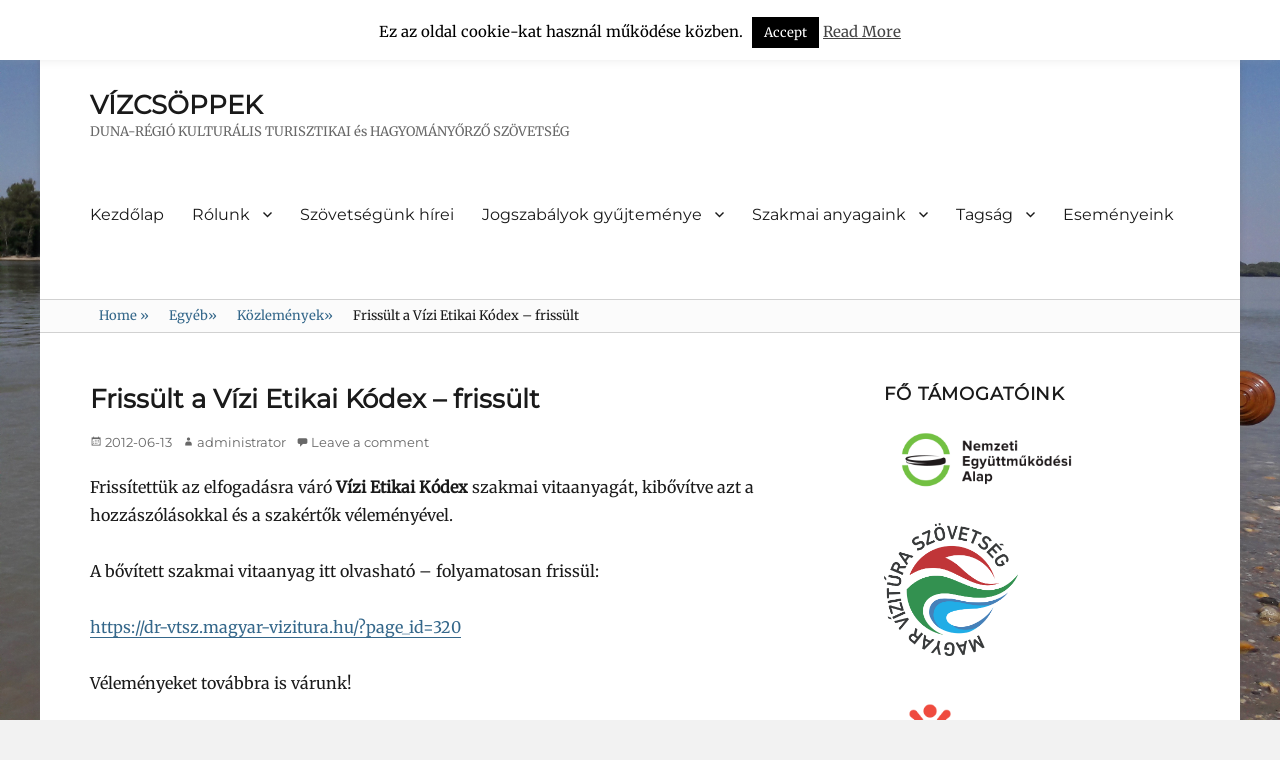

--- FILE ---
content_type: text/html; charset=UTF-8
request_url: https://dr-vtsz.hu/frissult-a-vizi-etikai-kodex/
body_size: 84742
content:
        <!DOCTYPE html>
        <html lang="hu">
        
<head>
        <meta charset="UTF-8">
        <meta name="viewport" content="width=device-width, initial-scale=1, minimum-scale=1">
        <link rel="profile" href="http://gmpg.org/xfn/11">
        <link rel="pingback" href="https://dr-vtsz.hu/xmlrpc.php">
        <title>Frissült a Vízi Etikai Kódex &#8211; frissült &#8211; VÍZCSÖPPEK</title>
<meta name='robots' content='max-image-preview:large' />
	<style>img:is([sizes="auto" i], [sizes^="auto," i]) { contain-intrinsic-size: 3000px 1500px }</style>
	<link rel="alternate" type="application/rss+xml" title="VÍZCSÖPPEK &raquo; hírcsatorna" href="https://dr-vtsz.hu/feed/" />
<link rel="alternate" type="application/rss+xml" title="VÍZCSÖPPEK &raquo; hozzászólás hírcsatorna" href="https://dr-vtsz.hu/comments/feed/" />
<link rel="alternate" type="application/rss+xml" title="VÍZCSÖPPEK &raquo; Frissült a Vízi Etikai Kódex &#8211; frissült hozzászólás hírcsatorna" href="https://dr-vtsz.hu/frissult-a-vizi-etikai-kodex/feed/" />
<script type="text/javascript">
/* <![CDATA[ */
window._wpemojiSettings = {"baseUrl":"https:\/\/s.w.org\/images\/core\/emoji\/16.0.1\/72x72\/","ext":".png","svgUrl":"https:\/\/s.w.org\/images\/core\/emoji\/16.0.1\/svg\/","svgExt":".svg","source":{"concatemoji":"https:\/\/dr-vtsz.hu\/wp-includes\/js\/wp-emoji-release.min.js?ver=6.8.3"}};
/*! This file is auto-generated */
!function(s,n){var o,i,e;function c(e){try{var t={supportTests:e,timestamp:(new Date).valueOf()};sessionStorage.setItem(o,JSON.stringify(t))}catch(e){}}function p(e,t,n){e.clearRect(0,0,e.canvas.width,e.canvas.height),e.fillText(t,0,0);var t=new Uint32Array(e.getImageData(0,0,e.canvas.width,e.canvas.height).data),a=(e.clearRect(0,0,e.canvas.width,e.canvas.height),e.fillText(n,0,0),new Uint32Array(e.getImageData(0,0,e.canvas.width,e.canvas.height).data));return t.every(function(e,t){return e===a[t]})}function u(e,t){e.clearRect(0,0,e.canvas.width,e.canvas.height),e.fillText(t,0,0);for(var n=e.getImageData(16,16,1,1),a=0;a<n.data.length;a++)if(0!==n.data[a])return!1;return!0}function f(e,t,n,a){switch(t){case"flag":return n(e,"\ud83c\udff3\ufe0f\u200d\u26a7\ufe0f","\ud83c\udff3\ufe0f\u200b\u26a7\ufe0f")?!1:!n(e,"\ud83c\udde8\ud83c\uddf6","\ud83c\udde8\u200b\ud83c\uddf6")&&!n(e,"\ud83c\udff4\udb40\udc67\udb40\udc62\udb40\udc65\udb40\udc6e\udb40\udc67\udb40\udc7f","\ud83c\udff4\u200b\udb40\udc67\u200b\udb40\udc62\u200b\udb40\udc65\u200b\udb40\udc6e\u200b\udb40\udc67\u200b\udb40\udc7f");case"emoji":return!a(e,"\ud83e\udedf")}return!1}function g(e,t,n,a){var r="undefined"!=typeof WorkerGlobalScope&&self instanceof WorkerGlobalScope?new OffscreenCanvas(300,150):s.createElement("canvas"),o=r.getContext("2d",{willReadFrequently:!0}),i=(o.textBaseline="top",o.font="600 32px Arial",{});return e.forEach(function(e){i[e]=t(o,e,n,a)}),i}function t(e){var t=s.createElement("script");t.src=e,t.defer=!0,s.head.appendChild(t)}"undefined"!=typeof Promise&&(o="wpEmojiSettingsSupports",i=["flag","emoji"],n.supports={everything:!0,everythingExceptFlag:!0},e=new Promise(function(e){s.addEventListener("DOMContentLoaded",e,{once:!0})}),new Promise(function(t){var n=function(){try{var e=JSON.parse(sessionStorage.getItem(o));if("object"==typeof e&&"number"==typeof e.timestamp&&(new Date).valueOf()<e.timestamp+604800&&"object"==typeof e.supportTests)return e.supportTests}catch(e){}return null}();if(!n){if("undefined"!=typeof Worker&&"undefined"!=typeof OffscreenCanvas&&"undefined"!=typeof URL&&URL.createObjectURL&&"undefined"!=typeof Blob)try{var e="postMessage("+g.toString()+"("+[JSON.stringify(i),f.toString(),p.toString(),u.toString()].join(",")+"));",a=new Blob([e],{type:"text/javascript"}),r=new Worker(URL.createObjectURL(a),{name:"wpTestEmojiSupports"});return void(r.onmessage=function(e){c(n=e.data),r.terminate(),t(n)})}catch(e){}c(n=g(i,f,p,u))}t(n)}).then(function(e){for(var t in e)n.supports[t]=e[t],n.supports.everything=n.supports.everything&&n.supports[t],"flag"!==t&&(n.supports.everythingExceptFlag=n.supports.everythingExceptFlag&&n.supports[t]);n.supports.everythingExceptFlag=n.supports.everythingExceptFlag&&!n.supports.flag,n.DOMReady=!1,n.readyCallback=function(){n.DOMReady=!0}}).then(function(){return e}).then(function(){var e;n.supports.everything||(n.readyCallback(),(e=n.source||{}).concatemoji?t(e.concatemoji):e.wpemoji&&e.twemoji&&(t(e.twemoji),t(e.wpemoji)))}))}((window,document),window._wpemojiSettings);
/* ]]> */
</script>
<link rel='stylesheet' id='dashicons-css' href='https://dr-vtsz.hu/wp-includes/css/dashicons.min.css?ver=6.8.3' type='text/css' media='all' />
<link rel='stylesheet' id='thickbox-css' href='https://dr-vtsz.hu/wp-includes/js/thickbox/thickbox.css?ver=6.8.3' type='text/css' media='all' />
<link rel='stylesheet' id='pt-cv-public-style-css' href='https://dr-vtsz.hu/wp-content/plugins/content-views-query-and-display-post-page/public/assets/css/cv.css?ver=4.1' type='text/css' media='all' />
<style id='wp-emoji-styles-inline-css' type='text/css'>

	img.wp-smiley, img.emoji {
		display: inline !important;
		border: none !important;
		box-shadow: none !important;
		height: 1em !important;
		width: 1em !important;
		margin: 0 0.07em !important;
		vertical-align: -0.1em !important;
		background: none !important;
		padding: 0 !important;
	}
</style>
<link rel='stylesheet' id='wp-block-library-css' href='https://dr-vtsz.hu/wp-includes/css/dist/block-library/style.min.css?ver=6.8.3' type='text/css' media='all' />
<style id='wp-block-library-theme-inline-css' type='text/css'>
.wp-block-audio :where(figcaption){color:#555;font-size:13px;text-align:center}.is-dark-theme .wp-block-audio :where(figcaption){color:#ffffffa6}.wp-block-audio{margin:0 0 1em}.wp-block-code{border:1px solid #ccc;border-radius:4px;font-family:Menlo,Consolas,monaco,monospace;padding:.8em 1em}.wp-block-embed :where(figcaption){color:#555;font-size:13px;text-align:center}.is-dark-theme .wp-block-embed :where(figcaption){color:#ffffffa6}.wp-block-embed{margin:0 0 1em}.blocks-gallery-caption{color:#555;font-size:13px;text-align:center}.is-dark-theme .blocks-gallery-caption{color:#ffffffa6}:root :where(.wp-block-image figcaption){color:#555;font-size:13px;text-align:center}.is-dark-theme :root :where(.wp-block-image figcaption){color:#ffffffa6}.wp-block-image{margin:0 0 1em}.wp-block-pullquote{border-bottom:4px solid;border-top:4px solid;color:currentColor;margin-bottom:1.75em}.wp-block-pullquote cite,.wp-block-pullquote footer,.wp-block-pullquote__citation{color:currentColor;font-size:.8125em;font-style:normal;text-transform:uppercase}.wp-block-quote{border-left:.25em solid;margin:0 0 1.75em;padding-left:1em}.wp-block-quote cite,.wp-block-quote footer{color:currentColor;font-size:.8125em;font-style:normal;position:relative}.wp-block-quote:where(.has-text-align-right){border-left:none;border-right:.25em solid;padding-left:0;padding-right:1em}.wp-block-quote:where(.has-text-align-center){border:none;padding-left:0}.wp-block-quote.is-large,.wp-block-quote.is-style-large,.wp-block-quote:where(.is-style-plain){border:none}.wp-block-search .wp-block-search__label{font-weight:700}.wp-block-search__button{border:1px solid #ccc;padding:.375em .625em}:where(.wp-block-group.has-background){padding:1.25em 2.375em}.wp-block-separator.has-css-opacity{opacity:.4}.wp-block-separator{border:none;border-bottom:2px solid;margin-left:auto;margin-right:auto}.wp-block-separator.has-alpha-channel-opacity{opacity:1}.wp-block-separator:not(.is-style-wide):not(.is-style-dots){width:100px}.wp-block-separator.has-background:not(.is-style-dots){border-bottom:none;height:1px}.wp-block-separator.has-background:not(.is-style-wide):not(.is-style-dots){height:2px}.wp-block-table{margin:0 0 1em}.wp-block-table td,.wp-block-table th{word-break:normal}.wp-block-table :where(figcaption){color:#555;font-size:13px;text-align:center}.is-dark-theme .wp-block-table :where(figcaption){color:#ffffffa6}.wp-block-video :where(figcaption){color:#555;font-size:13px;text-align:center}.is-dark-theme .wp-block-video :where(figcaption){color:#ffffffa6}.wp-block-video{margin:0 0 1em}:root :where(.wp-block-template-part.has-background){margin-bottom:0;margin-top:0;padding:1.25em 2.375em}
</style>
<style id='classic-theme-styles-inline-css' type='text/css'>
/*! This file is auto-generated */
.wp-block-button__link{color:#fff;background-color:#32373c;border-radius:9999px;box-shadow:none;text-decoration:none;padding:calc(.667em + 2px) calc(1.333em + 2px);font-size:1.125em}.wp-block-file__button{background:#32373c;color:#fff;text-decoration:none}
</style>
<link rel='stylesheet' id='ugb-style-css-v2-css' href='https://dr-vtsz.hu/wp-content/plugins/stackable-ultimate-gutenberg-blocks/dist/deprecated/frontend_blocks_deprecated_v2.css?ver=3.15.2' type='text/css' media='all' />
<style id='ugb-style-css-v2-inline-css' type='text/css'>
:root {--stk-block-width-default-detected: 829px;}
:root {
			--content-width: 829px;
		}
</style>
<link rel='stylesheet' id='fontawesome-free-css' href='https://dr-vtsz.hu/wp-content/plugins/getwid/vendors/fontawesome-free/css/all.min.css?ver=5.5.0' type='text/css' media='all' />
<link rel='stylesheet' id='slick-css' href='https://dr-vtsz.hu/wp-content/plugins/getwid/vendors/slick/slick/slick.min.css?ver=1.9.0' type='text/css' media='all' />
<link rel='stylesheet' id='slick-theme-css' href='https://dr-vtsz.hu/wp-content/plugins/getwid/vendors/slick/slick/slick-theme.min.css?ver=1.9.0' type='text/css' media='all' />
<link rel='stylesheet' id='mp-fancybox-css' href='https://dr-vtsz.hu/wp-content/plugins/getwid/vendors/mp-fancybox/jquery.fancybox.min.css?ver=3.5.7-mp.1' type='text/css' media='all' />
<link rel='stylesheet' id='getwid-blocks-css' href='https://dr-vtsz.hu/wp-content/plugins/getwid/assets/css/blocks.style.css?ver=2.0.14' type='text/css' media='all' />
<style id='getwid-blocks-inline-css' type='text/css'>
.wp-block-getwid-section .wp-block-getwid-section__wrapper .wp-block-getwid-section__inner-wrapper{max-width: 829px;}
</style>
<style id='global-styles-inline-css' type='text/css'>
:root{--wp--preset--aspect-ratio--square: 1;--wp--preset--aspect-ratio--4-3: 4/3;--wp--preset--aspect-ratio--3-4: 3/4;--wp--preset--aspect-ratio--3-2: 3/2;--wp--preset--aspect-ratio--2-3: 2/3;--wp--preset--aspect-ratio--16-9: 16/9;--wp--preset--aspect-ratio--9-16: 9/16;--wp--preset--color--black: #000000;--wp--preset--color--cyan-bluish-gray: #abb8c3;--wp--preset--color--white: #ffffff;--wp--preset--color--pale-pink: #f78da7;--wp--preset--color--vivid-red: #cf2e2e;--wp--preset--color--luminous-vivid-orange: #ff6900;--wp--preset--color--luminous-vivid-amber: #fcb900;--wp--preset--color--light-green-cyan: #7bdcb5;--wp--preset--color--vivid-green-cyan: #00d084;--wp--preset--color--pale-cyan-blue: #8ed1fc;--wp--preset--color--vivid-cyan-blue: #0693e3;--wp--preset--color--vivid-purple: #9b51e0;--wp--preset--color--medium-black: #222222;--wp--preset--color--gray: #f2f2f2;--wp--preset--color--blue: #34678a;--wp--preset--gradient--vivid-cyan-blue-to-vivid-purple: linear-gradient(135deg,rgba(6,147,227,1) 0%,rgb(155,81,224) 100%);--wp--preset--gradient--light-green-cyan-to-vivid-green-cyan: linear-gradient(135deg,rgb(122,220,180) 0%,rgb(0,208,130) 100%);--wp--preset--gradient--luminous-vivid-amber-to-luminous-vivid-orange: linear-gradient(135deg,rgba(252,185,0,1) 0%,rgba(255,105,0,1) 100%);--wp--preset--gradient--luminous-vivid-orange-to-vivid-red: linear-gradient(135deg,rgba(255,105,0,1) 0%,rgb(207,46,46) 100%);--wp--preset--gradient--very-light-gray-to-cyan-bluish-gray: linear-gradient(135deg,rgb(238,238,238) 0%,rgb(169,184,195) 100%);--wp--preset--gradient--cool-to-warm-spectrum: linear-gradient(135deg,rgb(74,234,220) 0%,rgb(151,120,209) 20%,rgb(207,42,186) 40%,rgb(238,44,130) 60%,rgb(251,105,98) 80%,rgb(254,248,76) 100%);--wp--preset--gradient--blush-light-purple: linear-gradient(135deg,rgb(255,206,236) 0%,rgb(152,150,240) 100%);--wp--preset--gradient--blush-bordeaux: linear-gradient(135deg,rgb(254,205,165) 0%,rgb(254,45,45) 50%,rgb(107,0,62) 100%);--wp--preset--gradient--luminous-dusk: linear-gradient(135deg,rgb(255,203,112) 0%,rgb(199,81,192) 50%,rgb(65,88,208) 100%);--wp--preset--gradient--pale-ocean: linear-gradient(135deg,rgb(255,245,203) 0%,rgb(182,227,212) 50%,rgb(51,167,181) 100%);--wp--preset--gradient--electric-grass: linear-gradient(135deg,rgb(202,248,128) 0%,rgb(113,206,126) 100%);--wp--preset--gradient--midnight: linear-gradient(135deg,rgb(2,3,129) 0%,rgb(40,116,252) 100%);--wp--preset--font-size--small: 13px;--wp--preset--font-size--medium: 20px;--wp--preset--font-size--large: 26px;--wp--preset--font-size--x-large: 42px;--wp--preset--font-size--normal: 16px;--wp--preset--font-size--huge: 28px;--wp--preset--spacing--20: 0.44rem;--wp--preset--spacing--30: 0.67rem;--wp--preset--spacing--40: 1rem;--wp--preset--spacing--50: 1.5rem;--wp--preset--spacing--60: 2.25rem;--wp--preset--spacing--70: 3.38rem;--wp--preset--spacing--80: 5.06rem;--wp--preset--shadow--natural: 6px 6px 9px rgba(0, 0, 0, 0.2);--wp--preset--shadow--deep: 12px 12px 50px rgba(0, 0, 0, 0.4);--wp--preset--shadow--sharp: 6px 6px 0px rgba(0, 0, 0, 0.2);--wp--preset--shadow--outlined: 6px 6px 0px -3px rgba(255, 255, 255, 1), 6px 6px rgba(0, 0, 0, 1);--wp--preset--shadow--crisp: 6px 6px 0px rgba(0, 0, 0, 1);}:where(.is-layout-flex){gap: 0.5em;}:where(.is-layout-grid){gap: 0.5em;}body .is-layout-flex{display: flex;}.is-layout-flex{flex-wrap: wrap;align-items: center;}.is-layout-flex > :is(*, div){margin: 0;}body .is-layout-grid{display: grid;}.is-layout-grid > :is(*, div){margin: 0;}:where(.wp-block-columns.is-layout-flex){gap: 2em;}:where(.wp-block-columns.is-layout-grid){gap: 2em;}:where(.wp-block-post-template.is-layout-flex){gap: 1.25em;}:where(.wp-block-post-template.is-layout-grid){gap: 1.25em;}.has-black-color{color: var(--wp--preset--color--black) !important;}.has-cyan-bluish-gray-color{color: var(--wp--preset--color--cyan-bluish-gray) !important;}.has-white-color{color: var(--wp--preset--color--white) !important;}.has-pale-pink-color{color: var(--wp--preset--color--pale-pink) !important;}.has-vivid-red-color{color: var(--wp--preset--color--vivid-red) !important;}.has-luminous-vivid-orange-color{color: var(--wp--preset--color--luminous-vivid-orange) !important;}.has-luminous-vivid-amber-color{color: var(--wp--preset--color--luminous-vivid-amber) !important;}.has-light-green-cyan-color{color: var(--wp--preset--color--light-green-cyan) !important;}.has-vivid-green-cyan-color{color: var(--wp--preset--color--vivid-green-cyan) !important;}.has-pale-cyan-blue-color{color: var(--wp--preset--color--pale-cyan-blue) !important;}.has-vivid-cyan-blue-color{color: var(--wp--preset--color--vivid-cyan-blue) !important;}.has-vivid-purple-color{color: var(--wp--preset--color--vivid-purple) !important;}.has-black-background-color{background-color: var(--wp--preset--color--black) !important;}.has-cyan-bluish-gray-background-color{background-color: var(--wp--preset--color--cyan-bluish-gray) !important;}.has-white-background-color{background-color: var(--wp--preset--color--white) !important;}.has-pale-pink-background-color{background-color: var(--wp--preset--color--pale-pink) !important;}.has-vivid-red-background-color{background-color: var(--wp--preset--color--vivid-red) !important;}.has-luminous-vivid-orange-background-color{background-color: var(--wp--preset--color--luminous-vivid-orange) !important;}.has-luminous-vivid-amber-background-color{background-color: var(--wp--preset--color--luminous-vivid-amber) !important;}.has-light-green-cyan-background-color{background-color: var(--wp--preset--color--light-green-cyan) !important;}.has-vivid-green-cyan-background-color{background-color: var(--wp--preset--color--vivid-green-cyan) !important;}.has-pale-cyan-blue-background-color{background-color: var(--wp--preset--color--pale-cyan-blue) !important;}.has-vivid-cyan-blue-background-color{background-color: var(--wp--preset--color--vivid-cyan-blue) !important;}.has-vivid-purple-background-color{background-color: var(--wp--preset--color--vivid-purple) !important;}.has-black-border-color{border-color: var(--wp--preset--color--black) !important;}.has-cyan-bluish-gray-border-color{border-color: var(--wp--preset--color--cyan-bluish-gray) !important;}.has-white-border-color{border-color: var(--wp--preset--color--white) !important;}.has-pale-pink-border-color{border-color: var(--wp--preset--color--pale-pink) !important;}.has-vivid-red-border-color{border-color: var(--wp--preset--color--vivid-red) !important;}.has-luminous-vivid-orange-border-color{border-color: var(--wp--preset--color--luminous-vivid-orange) !important;}.has-luminous-vivid-amber-border-color{border-color: var(--wp--preset--color--luminous-vivid-amber) !important;}.has-light-green-cyan-border-color{border-color: var(--wp--preset--color--light-green-cyan) !important;}.has-vivid-green-cyan-border-color{border-color: var(--wp--preset--color--vivid-green-cyan) !important;}.has-pale-cyan-blue-border-color{border-color: var(--wp--preset--color--pale-cyan-blue) !important;}.has-vivid-cyan-blue-border-color{border-color: var(--wp--preset--color--vivid-cyan-blue) !important;}.has-vivid-purple-border-color{border-color: var(--wp--preset--color--vivid-purple) !important;}.has-vivid-cyan-blue-to-vivid-purple-gradient-background{background: var(--wp--preset--gradient--vivid-cyan-blue-to-vivid-purple) !important;}.has-light-green-cyan-to-vivid-green-cyan-gradient-background{background: var(--wp--preset--gradient--light-green-cyan-to-vivid-green-cyan) !important;}.has-luminous-vivid-amber-to-luminous-vivid-orange-gradient-background{background: var(--wp--preset--gradient--luminous-vivid-amber-to-luminous-vivid-orange) !important;}.has-luminous-vivid-orange-to-vivid-red-gradient-background{background: var(--wp--preset--gradient--luminous-vivid-orange-to-vivid-red) !important;}.has-very-light-gray-to-cyan-bluish-gray-gradient-background{background: var(--wp--preset--gradient--very-light-gray-to-cyan-bluish-gray) !important;}.has-cool-to-warm-spectrum-gradient-background{background: var(--wp--preset--gradient--cool-to-warm-spectrum) !important;}.has-blush-light-purple-gradient-background{background: var(--wp--preset--gradient--blush-light-purple) !important;}.has-blush-bordeaux-gradient-background{background: var(--wp--preset--gradient--blush-bordeaux) !important;}.has-luminous-dusk-gradient-background{background: var(--wp--preset--gradient--luminous-dusk) !important;}.has-pale-ocean-gradient-background{background: var(--wp--preset--gradient--pale-ocean) !important;}.has-electric-grass-gradient-background{background: var(--wp--preset--gradient--electric-grass) !important;}.has-midnight-gradient-background{background: var(--wp--preset--gradient--midnight) !important;}.has-small-font-size{font-size: var(--wp--preset--font-size--small) !important;}.has-medium-font-size{font-size: var(--wp--preset--font-size--medium) !important;}.has-large-font-size{font-size: var(--wp--preset--font-size--large) !important;}.has-x-large-font-size{font-size: var(--wp--preset--font-size--x-large) !important;}
:where(.wp-block-post-template.is-layout-flex){gap: 1.25em;}:where(.wp-block-post-template.is-layout-grid){gap: 1.25em;}
:where(.wp-block-columns.is-layout-flex){gap: 2em;}:where(.wp-block-columns.is-layout-grid){gap: 2em;}
:root :where(.wp-block-pullquote){font-size: 1.5em;line-height: 1.6;}
</style>
<link rel='stylesheet' id='cptch_stylesheet-css' href='https://dr-vtsz.hu/wp-content/plugins/captcha/css/front_end_style.css?ver=4.4.5' type='text/css' media='all' />
<link rel='stylesheet' id='cptch_desktop_style-css' href='https://dr-vtsz.hu/wp-content/plugins/captcha/css/desktop_style.css?ver=4.4.5' type='text/css' media='all' />
<link rel='stylesheet' id='contact-form-7-css' href='https://dr-vtsz.hu/wp-content/plugins/contact-form-7/includes/css/styles.css?ver=6.1.4' type='text/css' media='all' />
<link rel='stylesheet' id='cookie-law-info-css' href='https://dr-vtsz.hu/wp-content/plugins/cookie-law-info/legacy/public/css/cookie-law-info-public.css?ver=3.2.9' type='text/css' media='all' />
<link rel='stylesheet' id='cookie-law-info-gdpr-css' href='https://dr-vtsz.hu/wp-content/plugins/cookie-law-info/legacy/public/css/cookie-law-info-gdpr.css?ver=3.2.9' type='text/css' media='all' />
<link rel='stylesheet' id='gallery_style-css' href='https://dr-vtsz.hu/wp-content/plugins/image-gallery-reloaded/themes/classic/galleria.theme.css?ver=6.8.3' type='text/css' media='all' />
<link rel='stylesheet' id='page-list-style-css' href='https://dr-vtsz.hu/wp-content/plugins/page-list/css/page-list.css?ver=5.7' type='text/css' media='all' />
<link rel='stylesheet' id='clean-education-fonts-css' href='https://dr-vtsz.hu/wp-content/fonts/f28df0f2988270aa60cc210288d91c19.css?ver=2.3.1' type='text/css' media='all' />
<link rel='stylesheet' id='clean-education-style-css' href='https://dr-vtsz.hu/wp-content/themes/clean-education/style.css?ver=20220920-70254' type='text/css' media='all' />
<link rel='stylesheet' id='clean-education-block-style-css' href='https://dr-vtsz.hu/wp-content/themes/clean-education/css/blocks.css?ver=1.0' type='text/css' media='all' />
<link rel='stylesheet' id='genericons-css' href='https://dr-vtsz.hu/wp-content/themes/clean-education/css/genericons/genericons.css?ver=3.4.1' type='text/css' media='all' />
<script type="text/javascript" src="https://dr-vtsz.hu/wp-includes/js/jquery/jquery.min.js?ver=3.7.1" id="jquery-core-js"></script>
<script type="text/javascript" src="https://dr-vtsz.hu/wp-includes/js/jquery/jquery-migrate.min.js?ver=3.4.1" id="jquery-migrate-js"></script>
<script type="text/javascript" id="ugb-block-frontend-js-v2-js-extra">
/* <![CDATA[ */
var stackable = {"restUrl":"https:\/\/dr-vtsz.hu\/wp-json\/"};
/* ]]> */
</script>
<script type="text/javascript" src="https://dr-vtsz.hu/wp-content/plugins/stackable-ultimate-gutenberg-blocks/dist/deprecated/frontend_blocks_deprecated_v2.js?ver=3.15.2" id="ugb-block-frontend-js-v2-js"></script>
<script type="text/javascript" id="cookie-law-info-js-extra">
/* <![CDATA[ */
var Cli_Data = {"nn_cookie_ids":[],"cookielist":[],"non_necessary_cookies":[],"ccpaEnabled":"","ccpaRegionBased":"","ccpaBarEnabled":"","strictlyEnabled":["necessary","obligatoire"],"ccpaType":"gdpr","js_blocking":"","custom_integration":"","triggerDomRefresh":"","secure_cookies":""};
var cli_cookiebar_settings = {"animate_speed_hide":"500","animate_speed_show":"500","background":"#fff","border":"#444","border_on":"","button_1_button_colour":"#000","button_1_button_hover":"#000000","button_1_link_colour":"#fff","button_1_as_button":"1","button_1_new_win":"","button_2_button_colour":"#333","button_2_button_hover":"#292929","button_2_link_colour":"#444","button_2_as_button":"","button_2_hidebar":"","button_3_button_colour":"#000","button_3_button_hover":"#000000","button_3_link_colour":"#fff","button_3_as_button":"1","button_3_new_win":"","button_4_button_colour":"#000","button_4_button_hover":"#000000","button_4_link_colour":"#fff","button_4_as_button":"1","button_7_button_colour":"#61a229","button_7_button_hover":"#4e8221","button_7_link_colour":"#fff","button_7_as_button":"1","button_7_new_win":"","font_family":"inherit","header_fix":"1","notify_animate_hide":"1","notify_animate_show":"1","notify_div_id":"#cookie-law-info-bar","notify_position_horizontal":"right","notify_position_vertical":"top","scroll_close":"","scroll_close_reload":"","accept_close_reload":"","reject_close_reload":"","showagain_tab":"1","showagain_background":"#fff","showagain_border":"#000","showagain_div_id":"#cookie-law-info-again","showagain_x_position":"100px","text":"#000","show_once_yn":"1","show_once":"10000","logging_on":"","as_popup":"","popup_overlay":"1","bar_heading_text":"","cookie_bar_as":"banner","popup_showagain_position":"bottom-right","widget_position":"left"};
var log_object = {"ajax_url":"https:\/\/dr-vtsz.hu\/wp-admin\/admin-ajax.php"};
/* ]]> */
</script>
<script type="text/javascript" src="https://dr-vtsz.hu/wp-content/plugins/cookie-law-info/legacy/public/js/cookie-law-info-public.js?ver=3.2.9" id="cookie-law-info-js"></script>
<script type="text/javascript" src="https://dr-vtsz.hu/wp-content/plugins/image-gallery-reloaded/galleria-1.2.8.min.js?ver=6.8.3" id="gallery_reloaded_source-js"></script>
<!--[if lt IE 9]>
<script type="text/javascript" src="https://dr-vtsz.hu/wp-content/themes/clean-education/js/html5.min.js?ver=3.7.3" id="clean-education-html5-js"></script>
<![endif]-->
<script type="text/javascript" id="clean-education-custom-scripts-js-extra">
/* <![CDATA[ */
var screenReaderText = {"expand":"expand child menu","collapse":"collapse child menu"};
/* ]]> */
</script>
<script type="text/javascript" src="https://dr-vtsz.hu/wp-content/themes/clean-education/js/custom-scripts.min.js" id="clean-education-custom-scripts-js"></script>
<link rel="https://api.w.org/" href="https://dr-vtsz.hu/wp-json/" /><link rel="alternate" title="JSON" type="application/json" href="https://dr-vtsz.hu/wp-json/wp/v2/posts/517" /><link rel="EditURI" type="application/rsd+xml" title="RSD" href="https://dr-vtsz.hu/xmlrpc.php?rsd" />
<meta name="generator" content="WordPress 6.8.3" />
<link rel="canonical" href="https://dr-vtsz.hu/frissult-a-vizi-etikai-kodex/" />
<link rel='shortlink' href='https://dr-vtsz.hu/?p=517' />
<link rel="alternate" title="oEmbed (JSON)" type="application/json+oembed" href="https://dr-vtsz.hu/wp-json/oembed/1.0/embed?url=https%3A%2F%2Fdr-vtsz.hu%2Ffrissult-a-vizi-etikai-kodex%2F" />
<link rel="alternate" title="oEmbed (XML)" type="text/xml+oembed" href="https://dr-vtsz.hu/wp-json/oembed/1.0/embed?url=https%3A%2F%2Fdr-vtsz.hu%2Ffrissult-a-vizi-etikai-kodex%2F&#038;format=xml" />
<meta name="generator" content="Redux 4.5.7" /><script type="application/ld+json">{"@context":"http:\/\/schema.org","@type":"BreadcrumbList","itemListElement":[{"@type":"ListItem","position":1,"item":{"@id":"https:\/\/dr-vtsz.hu\/","name":"Home"}},{"@type":"ListItem","position":2,"item":{"@id":"https:\/\/dr-vtsz.hu\/category\/egyeb\/","name":"Egy\u00e9b"}},{"@type":"ListItem","position":3,"item":{"@id":"https:\/\/dr-vtsz.hu\/category\/egyeb\/kozlemenyek\/","name":"K\u00f6zlem\u00e9nyek"}},{"@type":"ListItem","position":4,"item":{"name":"Friss\u00fclt a V\u00edzi Etikai K\u00f3dex &#8211; friss\u00fclt"}}]}</script><style type="text/css" id="custom-background-css">
body.custom-background { background-image: url("https://dr-vtsz.hu/wp-content/uploads/2017/12/20170817_151836.jpg"); background-position: center top; background-size: cover; background-repeat: no-repeat; background-attachment: fixed; }
</style>
	<link rel="icon" href="https://dr-vtsz.hu/wp-content/uploads/2017/09/cropped-drvtsz_szivdobbanas-32x32.png" sizes="32x32" />
<link rel="icon" href="https://dr-vtsz.hu/wp-content/uploads/2017/09/cropped-drvtsz_szivdobbanas-192x192.png" sizes="192x192" />
<link rel="apple-touch-icon" href="https://dr-vtsz.hu/wp-content/uploads/2017/09/cropped-drvtsz_szivdobbanas-180x180.png" />
<meta name="msapplication-TileImage" content="https://dr-vtsz.hu/wp-content/uploads/2017/09/cropped-drvtsz_szivdobbanas-270x270.png" />
</head>

<body class="wp-singular post-template-default single single-post postid-517 single-format-standard custom-background wp-embed-responsive wp-theme-clean-education group-blog two-columns content-left excerpt-image-left mobile-menu-one">


        <div id="page" class="hfeed site">
                <a class="skip-link screen-reader-text" href="#content">Skip to content</a>

        <header id="masthead" class="site-header" role="banner">
            <div class="wrapper site-header-main">
        <div class="site-branding"><div id="site-header" ><p class="site-title"><a href="https://dr-vtsz.hu/">VÍZCSÖPPEK</a></p><p class="site-description">DUNA-RÉGIÓ KULTURÁLIS TURISZTIKAI és HAGYOMÁNYŐRZŐ SZÖVETSÉG</p>
		</div><!-- #site-header --></div><!-- #site-branding-->        <button id="menu-toggle-primary" class="menu-toggle">Menu</button>

        <div id="site-header-menu-primary" class="site-header-menu">
                <nav id="site-navigation-primary" class="main-navigation" role="navigation" aria-label="Primary Menu">
                <h3 class="screen-reader-text">Primary menu</h3>
                    <div class="default-page-menu"><ul id="wp-page-menu" class="menu primary-menu"><li ><a href="https://dr-vtsz.hu/">Kezdőlap</a></li><li class="page_item page-item-9 page_item_has_children"><a href="https://dr-vtsz.hu/dokumentaciok/">Rólunk</a><ul class='children'><li class="page_item page-item-3123"><a href="https://dr-vtsz.hu/dokumentaciok/alapadatok/">Alapadatok</a></li><li class="page_item page-item-33"><a href="https://dr-vtsz.hu/dokumentaciok/celok/">Céljaink</a></li><li class="page_item page-item-7"><a href="https://dr-vtsz.hu/dokumentaciok/alapitok/">Alapítóink</a></li><li class="page_item page-item-23"><a href="https://dr-vtsz.hu/dokumentaciok/alapito-okirat/">Okiratok</a></li><li class="page_item page-item-1460"><a href="https://dr-vtsz.hu/dokumentaciok/dokumentumtar/">Dokumentumtár</a></li><li class="page_item page-item-1746"><a href="https://dr-vtsz.hu/dokumentaciok/tevekenysegunk/">Tevékenységünk</a></li></ul></li><li class="page_item page-item-2692"><a href="https://dr-vtsz.hu/hirek-a-vizitura-hazatajarol/">Szövetségünk hírei</a></li><li class="page_item page-item-1935 page_item_has_children"><a href="https://dr-vtsz.hu/vizitura-szabalyzasa/">Jogszabályok gyűjteménye</a><ul class='children'><li class="page_item page-item-3321"><a href="https://dr-vtsz.hu/vizitura-szabalyzasa/engedelykoteles-vizitura-teruletek/">Engedélyköteles vízitúra területek</a></li><li class="page_item page-item-2102"><a href="https://dr-vtsz.hu/vizitura-szabalyzasa/extrem-idojaras/">Extrém időjárás</a></li><li class="page_item page-item-2008"><a href="https://dr-vtsz.hu/vizitura-szabalyzasa/hajozasi-szabalyzat/">Hajózási Szabályzat és vonatkozó jogszabályok-  rövid összefoglaló</a></li><li class="page_item page-item-2371"><a href="https://dr-vtsz.hu/vizitura-szabalyzasa/kisero-kisgephajo-hsz-ertelmezesei/">Kísérő kisgéphajó HSZ értelmezései</a></li><li class="page_item page-item-5373"><a href="https://dr-vtsz.hu/vizitura-szabalyzasa/termeszetvedelmi-engedelyhez-kotott-tevekenysegek-a-jelenleg-hatalyos-jogszabalyi-hatter-tukreben/">Természetvédelmi engedélyhez kötött tevékenységek a jelenleg hatályos jogszabályi háttér tükrében</a></li><li class="page_item page-item-2530"><a href="https://dr-vtsz.hu/vizitura-szabalyzasa/utazas-szervezes/">Utazás szervezés</a></li><li class="page_item page-item-2013"><a href="https://dr-vtsz.hu/vizitura-szabalyzasa/vadkempingezes-szabalyai/">Vadkempingezés szabályai</a></li><li class="page_item page-item-2128"><a href="https://dr-vtsz.hu/vizitura-szabalyzasa/a-furdesrol/">A fürdésről</a></li><li class="page_item page-item-2422"><a href="https://dr-vtsz.hu/vizitura-szabalyzasa/taboroztatas/">Táboroztatás</a></li><li class="page_item page-item-4906"><a href="https://dr-vtsz.hu/vizitura-szabalyzasa/javaslat-a-hsz-ii-resz-1-02-cikk-3-pontjainak-pontositasaihoz/">Javaslat a HSZ II.rész, 1.02 cikk 3. pontjainak pontosításaihoz. UPDATE</a></li></ul></li><li class="page_item page-item-30 page_item_has_children"><a href="https://dr-vtsz.hu/tamogatott-projektek/">Szakmai anyagaink</a><ul class='children'><li class="page_item page-item-1796 page_item_has_children"><a href="https://dr-vtsz.hu/tamogatott-projektek/oktatastovabbkepzesek/">Fejlesztéseink</a><ul class='children'><li class="page_item page-item-1443"><a href="https://dr-vtsz.hu/tamogatott-projektek/oktatastovabbkepzesek/egyutt-a-vizen/">Együtt a vízen</a></li><li class="page_item page-item-3127"><a href="https://dr-vtsz.hu/tamogatott-projektek/oktatastovabbkepzesek/magyar-vizitura-konferencia/">III. Magyar Vízitúra Konferencia és eszközbörze &#8211; &#8217;20</a></li><li class="page_item page-item-1596"><a href="https://dr-vtsz.hu/tamogatott-projektek/oktatastovabbkepzesek/magyar-viziturazas-napja/">Magyar Vízitúrázás Napja</a></li><li class="page_item page-item-5129 page_item_has_children"><a href="https://dr-vtsz.hu/tamogatott-projektek/oktatastovabbkepzesek/oktatas/">Oktatás</a><ul class='children'><li class="page_item page-item-5159"><a href="https://dr-vtsz.hu/tamogatott-projektek/oktatastovabbkepzesek/oktatas/jegyzet-vizitura-kiserok-civil-oktatasahoz/">Jegyzet vízitúra kísérők civil oktatásához</a></li><li class="page_item page-item-4999"><a href="https://dr-vtsz.hu/tamogatott-projektek/oktatastovabbkepzesek/oktatas/turakisero-kepzes-a-szigetkozre-es-csallokozre/">Túrakísérő képzés a Szigetközre és Csallóközre &#8211; 2019</a></li><li class="page_item page-item-3310 page_item_has_children"><a href="https://dr-vtsz.hu/tamogatott-projektek/oktatastovabbkepzesek/oktatas/vizitura-hogyan/">Vízitúra KEZDŐKNEK! &#8211; NYARALJ ITTHON VÍZITÚRÁN!</a><ul class='children'><li class="page_item page-item-3336"><a href="https://dr-vtsz.hu/tamogatott-projektek/oktatastovabbkepzesek/oktatas/vizitura-hogyan/a-biztonsagos-viziturazasrol-roviden/">A biztonságos vízitúrázásról röviden</a></li><li class="page_item page-item-3365"><a href="https://dr-vtsz.hu/tamogatott-projektek/oktatastovabbkepzesek/oktatas/vizitura-hogyan/turakenu-es-hasznalata/">Túrakenu és használata</a></li><li class="page_item page-item-3341"><a href="https://dr-vtsz.hu/tamogatott-projektek/oktatastovabbkepzesek/oktatas/vizitura-hogyan/turaszervezok-listaja/">Túraszervezők listája</a></li><li class="page_item page-item-3330"><a href="https://dr-vtsz.hu/tamogatott-projektek/oktatastovabbkepzesek/oktatas/vizitura-hogyan/vizitura-nyaralas-szervezese-haladoknak-i-resz/">Vízitúra-nyaralás szervezése haladóknak. I. rész</a></li><li class="page_item page-item-3325"><a href="https://dr-vtsz.hu/tamogatott-projektek/oktatastovabbkepzesek/oktatas/vizitura-hogyan/vizitura-nyaralas-szervezese-kezdoknek-i-resz/">Vízitúra-nyaralás szervezése kezdőknek. I. rész</a></li></ul></li></ul></li><li class="page_item page-item-171 page_item_has_children"><a href="https://dr-vtsz.hu/tamogatott-projektek/oktatastovabbkepzesek/viziturisztika-fejlesztes-adatgyujtesek/">Viziturisztika fejlesztés</a><ul class='children'><li class="page_item page-item-5635"><a href="https://dr-vtsz.hu/tamogatott-projektek/oktatastovabbkepzesek/viziturisztika-fejlesztes-adatgyujtesek/biztonsagos-atemelohelyek/">Biztonságos átemelőhelyek</a></li><li class="page_item page-item-761"><a href="https://dr-vtsz.hu/tamogatott-projektek/oktatastovabbkepzesek/viziturisztika-fejlesztes-adatgyujtesek/viziturizmus-2/">Vízi turizmus komplex dokumentáció</a></li><li class="page_item page-item-2500"><a href="https://dr-vtsz.hu/tamogatott-projektek/oktatastovabbkepzesek/viziturisztika-fejlesztes-adatgyujtesek/viziturizmus-swot/">Víziturizmus SWOT</a></li></ul></li><li class="page_item page-item-1126"><a href="https://dr-vtsz.hu/tamogatott-projektek/oktatastovabbkepzesek/minden-gyermek-tanuljon-meg/">Minden gyermek tanuljon meg&#8230;</a></li><li class="page_item page-item-2131"><a href="https://dr-vtsz.hu/tamogatott-projektek/oktatastovabbkepzesek/fogalomgyujtemeny-hajozas/">Fogalomgyűjtemény &#8211; hajózás, járművek</a></li><li class="page_item page-item-2419"><a href="https://dr-vtsz.hu/tamogatott-projektek/oktatastovabbkepzesek/fogalomgyujtemeny-viztudomany/">Fogalomgyűjtemény – víztudomány</a></li><li class="page_item page-item-227 page_item_has_children"><a href="https://dr-vtsz.hu/tamogatott-projektek/oktatastovabbkepzesek/szakmai-konyvtar/">Szakmai könyvtár</a><ul class='children'><li class="page_item page-item-237 page_item_has_children"><a href="https://dr-vtsz.hu/tamogatott-projektek/oktatastovabbkepzesek/szakmai-konyvtar/duna-strategia/">Duna Stratégia</a><ul class='children'><li class="page_item page-item-188"><a href="https://dr-vtsz.hu/tamogatott-projektek/oktatastovabbkepzesek/szakmai-konyvtar/duna-strategia/eudrs/">EUDRS</a></li><li class="page_item page-item-240"><a href="https://dr-vtsz.hu/tamogatott-projektek/oktatastovabbkepzesek/szakmai-konyvtar/duna-strategia/duna-strategia-danube-strategy-komplex/">Duna Stratégia &#8211; Danube Strategy &#8211; komplex</a></li><li class="page_item page-item-244"><a href="https://dr-vtsz.hu/tamogatott-projektek/oktatastovabbkepzesek/szakmai-konyvtar/duna-strategia/kajak-kenu-sport-szerepe/">Kajak-kenu sport szerepe</a></li></ul></li><li class="page_item page-item-3054"><a href="https://dr-vtsz.hu/tamogatott-projektek/oktatastovabbkepzesek/szakmai-konyvtar/irodalomgyujtemeny/">Irodalomgyűjtemény</a></li><li class="page_item page-item-234"><a href="https://dr-vtsz.hu/tamogatott-projektek/oktatastovabbkepzesek/szakmai-konyvtar/mindennapos-testneveles/">Mindennapos testnevelés</a></li></ul></li><li class="page_item page-item-2080"><a href="https://dr-vtsz.hu/tamogatott-projektek/oktatastovabbkepzesek/turavezeto-kezikonyv/">Túravezető kézikönyv</a></li><li class="page_item page-item-1780"><a href="https://dr-vtsz.hu/tamogatott-projektek/oktatastovabbkepzesek/kenus-tovabbkepzes-2015/">Kenus továbbképzés &#8211; 2015</a></li></ul></li><li class="page_item page-item-757"><a href="https://dr-vtsz.hu/tamogatott-projektek/testverfolyok/">Testvérfolyók</a></li><li class="page_item page-item-268 page_item_has_children"><a href="https://dr-vtsz.hu/tamogatott-projektek/vizi-tarsadalmak-egyuttelese/">Vízi társadalmak együttélése</a><ul class='children'><li class="page_item page-item-1346"><a href="https://dr-vtsz.hu/tamogatott-projektek/vizi-tarsadalmak-egyuttelese/viz-csoppek/">Víz-Csöppek</a></li><li class="page_item page-item-320"><a href="https://dr-vtsz.hu/tamogatott-projektek/vizi-tarsadalmak-egyuttelese/vizi-etikai-kodex-szakmai-vitaanyag/">Vízi Etikai Kódex</a></li><li class="page_item page-item-1471"><a href="https://dr-vtsz.hu/tamogatott-projektek/vizi-tarsadalmak-egyuttelese/vizi-kulturhaz/">Vízi kultúrház</a></li><li class="page_item page-item-143"><a href="https://dr-vtsz.hu/tamogatott-projektek/vizi-tarsadalmak-egyuttelese/vizi-tarsadalmak/">Vízi társadalmak &#8211; alapvetés</a></li></ul></li><li class="page_item page-item-2472"><a href="https://dr-vtsz.hu/tamogatott-projektek/vizituras-kiadvanyaink/">Vízitúrás kiadványok</a></li><li class="page_item page-item-946 page_item_has_children"><a href="https://dr-vtsz.hu/tamogatott-projektek/vizituras-versenyrendszer/">Vízitúrás verseny koncepció</a><ul class='children'><li class="page_item page-item-389"><a href="https://dr-vtsz.hu/tamogatott-projektek/vizituras-versenyrendszer/3-tusa-verseny/">3 tusa verseny</a></li></ul></li><li class="page_item page-item-3410"><a href="https://dr-vtsz.hu/tamogatott-projektek/letoltesek/">Letöltések</a></li></ul></li><li class="page_item page-item-822 page_item_has_children"><a href="https://dr-vtsz.hu/tagsag-2/">Tagság</a><ul class='children'><li class="page_item page-item-836"><a href="https://dr-vtsz.hu/tagsag-2/tagsag-2/">Általános információk</a></li><li class="page_item page-item-840"><a href="https://dr-vtsz.hu/tagsag-2/belepesi-nyilatkozatok/">Belépési nyilatkozataink</a></li><li class="page_item page-item-1110"><a href="https://dr-vtsz.hu/tagsag-2/tagjaink/">Tagjaink</a></li><li class="page_item page-item-896 page_item_has_children"><a href="https://dr-vtsz.hu/tagsag-2/regiok/">Régiók</a><ul class='children'><li class="page_item page-item-1001"><a href="https://dr-vtsz.hu/tagsag-2/regiok/altalanos-informaciok/">Általános információk</a></li><li class="page_item page-item-970 page_item_has_children"><a href="https://dr-vtsz.hu/tagsag-2/regiok/duna/">Duna</a><ul class='children'><li class="page_item page-item-996"><a href="https://dr-vtsz.hu/tagsag-2/regiok/duna/duna-hatar-dunakanyar-szakasz/">A határ &#8211; Dunakanyar szakasz</a></li><li class="page_item page-item-975"><a href="https://dr-vtsz.hu/tagsag-2/regiok/duna/szigetkoz/">Szigetközi ágrendszer</a></li><li class="page_item page-item-978"><a href="https://dr-vtsz.hu/tagsag-2/regiok/duna/mosoni-duna/">Mosoni-Duna</a></li><li class="page_item page-item-981"><a href="https://dr-vtsz.hu/tagsag-2/regiok/duna/szentendrei-duna-ag/">Szentendrei-Duna ág</a></li><li class="page_item page-item-983"><a href="https://dr-vtsz.hu/tagsag-2/regiok/duna/vaci-duna-ag/">Váci Duna-ág</a></li><li class="page_item page-item-985"><a href="https://dr-vtsz.hu/tagsag-2/regiok/duna/budapest/">Budapest</a></li><li class="page_item page-item-987"><a href="https://dr-vtsz.hu/tagsag-2/regiok/duna/rsd/">RSD</a></li><li class="page_item page-item-991"><a href="https://dr-vtsz.hu/tagsag-2/regiok/duna/budafok-dunaujvaros-duna-ag/">Budafok-Dunaújváros Duna-ág</a></li><li class="page_item page-item-993"><a href="https://dr-vtsz.hu/tagsag-2/regiok/duna/gemenc-also-duna-volgy/">Alsó Duna-völgye</a></li></ul></li><li class="page_item page-item-1005 page_item_has_children"><a href="https://dr-vtsz.hu/tagsag-2/regiok/duna-mellekfolyoi/">Duna mellékfolyói</a><ul class='children'><li class="page_item page-item-1010"><a href="https://dr-vtsz.hu/tagsag-2/regiok/duna-mellekfolyoi/garam-mente/">Garam mente</a></li><li class="page_item page-item-1008"><a href="https://dr-vtsz.hu/tagsag-2/regiok/duna-mellekfolyoi/vag-mente/">Vág mente</a></li><li class="page_item page-item-1015"><a href="https://dr-vtsz.hu/tagsag-2/regiok/duna-mellekfolyoi/nyitra-mente/">Nyitra mente</a></li><li class="page_item page-item-1018"><a href="https://dr-vtsz.hu/tagsag-2/regiok/duna-mellekfolyoi/ipoly-mente/">Ipoly mente</a></li><li class="page_item page-item-1020"><a href="https://dr-vtsz.hu/tagsag-2/regiok/duna-mellekfolyoi/sio-mente/">Sió mente</a></li></ul></li><li class="page_item page-item-1022"><a href="https://dr-vtsz.hu/tagsag-2/regiok/tisza-felso-videke/">Tisza felső szakasza</a></li><li class="page_item page-item-1024"><a href="https://dr-vtsz.hu/tagsag-2/regiok/tisza-to/">Tisza-tó</a></li><li class="page_item page-item-1026"><a href="https://dr-vtsz.hu/tagsag-2/regiok/tisza-also-szakasz/">Tisza &#8211; alsó szakasz</a></li><li class="page_item page-item-1034 page_item_has_children"><a href="https://dr-vtsz.hu/tagsag-2/regiok/tisza-mellekfolyoi/">Tisza mellékfolyói</a><ul class='children'><li class="page_item page-item-1040"><a href="https://dr-vtsz.hu/tagsag-2/regiok/tisza-mellekfolyoi/bodrog/">Bodrog</a></li><li class="page_item page-item-1046"><a href="https://dr-vtsz.hu/tagsag-2/regiok/tisza-mellekfolyoi/bodva/">Bódva</a></li><li class="page_item page-item-1042"><a href="https://dr-vtsz.hu/tagsag-2/regiok/tisza-mellekfolyoi/hernad/">Hernád</a></li><li class="page_item page-item-1048"><a href="https://dr-vtsz.hu/tagsag-2/regiok/tisza-mellekfolyoi/korosok/">Körösök</a></li><li class="page_item page-item-1036"><a href="https://dr-vtsz.hu/tagsag-2/regiok/tisza-mellekfolyoi/kraszna/">Kraszna</a></li><li class="page_item page-item-1050"><a href="https://dr-vtsz.hu/tagsag-2/regiok/tisza-mellekfolyoi/maros/">Maros</a></li><li class="page_item page-item-1044"><a href="https://dr-vtsz.hu/tagsag-2/regiok/tisza-mellekfolyoi/sajo/">Sajó</a></li><li class="page_item page-item-1038"><a href="https://dr-vtsz.hu/tagsag-2/regiok/tisza-mellekfolyoi/szamos/">Szamos</a></li></ul></li><li class="page_item page-item-1052"><a href="https://dr-vtsz.hu/tagsag-2/regiok/raba-mente/">Rába mente</a></li><li class="page_item page-item-1054"><a href="https://dr-vtsz.hu/tagsag-2/regiok/mura-drava/">Mura &#8211; Dráva</a></li></ul></li></ul></li><li class="page_item page-item-1939"><a href="https://dr-vtsz.hu/esemenyeink/">Eseményeink</a></li></ul></div>                </nav><!-- .main-navigation -->
        </div><!-- .site-header-menu -->
                </div><!-- .wrapper -->
        </header><!-- #masthead -->
        <!-- Disable Header Image --><div id="breadcrumb-list">
					<div class="wrapper"><span class="breadcrumb"><a href="https://dr-vtsz.hu/">Home <span class="sep">&raquo;</span><!-- .sep --></a></span><span class="breadcrumb"><a href="https://dr-vtsz.hu/category/egyeb/">Egyéb<span class="sep">&raquo;</span><!-- .sep --></a></span><span class="breadcrumb"><a href="https://dr-vtsz.hu/category/egyeb/kozlemenyek/">Közlemények<span class="sep">&raquo;</span><!-- .sep --></a></span><span class="breadcrumb-current">Frissült a Vízi Etikai Kódex &#8211; frissült</span></div><!-- .wrapper -->
			</div><!-- #breadcrumb-list -->        <div id="content" class="site-content">
            <div class="wrapper">
    
	<div id="primary" class="content-area">
		<main id="main" class="site-main" role="main">

			
				
<article id="post-517" class="post-517 post type-post status-publish format-standard hentry category-kozlemenyek category-vizi_tarsadalmak">
	<!-- Page/Post Single Image Disabled or No Image set in Post Thumbnail -->
	<div class="entry-container">
		<header class="entry-header">
			<h1 class="entry-title">Frissült a Vízi Etikai Kódex &#8211; frissült</h1>

			<p class="entry-meta"><span class="posted-on"><span class="screen-reader-text">Posted on</span><a href="https://dr-vtsz.hu/frissult-a-vizi-etikai-kodex/" rel="bookmark"><time class="entry-date published" datetime="2012-06-13T18:31:07+02:00">2012-06-13</time><time class="updated" datetime="2012-06-18T14:29:07+02:00">2012-06-18</time></a></span><span class="byline"><span class="author vcard"><span class="screen-reader-text">Author</span><a class="url fn n" href="https://dr-vtsz.hu/author/administrator/">administrator</a></span></span><span class="comments-link"><a href="https://dr-vtsz.hu/frissult-a-vizi-etikai-kodex/#respond">Leave a comment</a></span></p><!-- .entry-meta -->		</header><!-- .entry-header -->

		<div class="entry-content">
			<p>Frissítettük az elfogadásra váró<strong> Vízi Etikai Kódex</strong> szakmai vitaanyagát, kibővítve azt a hozzászólásokkal és a szakértők véleményével.</p>
<p>A bővített szakmai vitaanyag itt olvasható &#8211; folyamatosan frissül:</p>
<p><a href="https://dr-vtsz.magyar-vizitura.hu/?page_id=320">https://dr-vtsz.magyar-vizitura.hu/?page_id=320</a></p>
<p>Véleményeket továbbra is várunk!</p>
					</div><!-- .entry-content -->

		<footer class="entry-footer">
			<p class="entry-meta"><span class="cat-links"><span class="screen-reader-text">Categories</span><a href="https://dr-vtsz.hu/category/egyeb/kozlemenyek/" rel="category tag">Közlemények</a>, <a href="https://dr-vtsz.hu/category/projektek/vizi_tarsadalmak/" rel="category tag">Vízi társadalmak</a></span></p><!-- .entry-meta -->		</footer><!-- .entry-footer -->
	</div><!-- .entry-container -->
</article><!-- #post-## -->
				
	<nav class="navigation post-navigation" aria-label="Bejegyzések">
		<h2 class="screen-reader-text">Bejegyzés navigáció</h2>
		<div class="nav-links"><div class="nav-previous"><a href="https://dr-vtsz.hu/hamarosan-vizitura-bajnoksag-iii-fordulo-raba/" rel="prev"><span class="meta-nav" aria-hidden="true">&larr; Previous</span> <span class="screen-reader-text">Previous post:</span> <span class="post-title">Hamarosan Vízitúra Bajnokság III. forduló &#8211; Rába</span></a></div><div class="nav-next"><a href="https://dr-vtsz.hu/szigetkoz-elarasztas/" rel="next"><span class="meta-nav" aria-hidden="true">Next &rarr;</span> <span class="screen-reader-text">Next post:</span> <span class="post-title">Szigetköz elárasztás</span></a></div></div>
	</nav>
<div id="comments" class="comments-area">

	
	
	
		<div id="respond" class="comment-respond">
		<h3 id="reply-title" class="comment-reply-title">Vélemény, hozzászólás? <small><a rel="nofollow" id="cancel-comment-reply-link" href="/frissult-a-vizi-etikai-kodex/#respond" style="display:none;">Válasz megszakítása</a></small></h3><p class="must-log-in">Hozzászólás küldéséhez <a href="https://dr-vtsz.hu/wp-login.php?redirect_to=https%3A%2F%2Fdr-vtsz.hu%2Ffrissult-a-vizi-etikai-kodex%2F">be kell jelentkezni</a>.</p>	</div><!-- #respond -->
	
</div><!-- #comments -->			
		</main><!-- #main -->
	</div><!-- #primary -->

	<aside class="sidebar sidebar-primary widget-area" role="complementary">
		<section id="black-studio-tinymce-11" class="widget widget_black_studio_tinymce"><div class="widget-wrap"><h2 class="widget-title">FŐ TÁMOGATÓINK</h2><div class="textwidget"><p><a href="https://dr-vtsz.hu/wp-content/uploads/2015/02/nea_logo.png"><img class="alignnone size-medium wp-image-1830" src="https://dr-vtsz.hu/wp-content/uploads/2015/02/nea_logo-300x115.png" alt="nea_logo" width="205" height="84" /></a></p>
<p><a href="https://dr-vtsz.hu/wp-content/uploads/2023/09/MVSZ_logo_transp.png"><img class="alignnone wp-image-6352" src="https://dr-vtsz.hu/wp-content/uploads/2023/09/MVSZ_logo_transp-1024x1018.png" alt="" width="134" height="133" /></a></p>
<p><a href="https://dr-vtsz.hu/wp-content/uploads/2023/09/Aktiv-Magyarorszag_logo_RGB-01.png"><img class="alignnone  wp-image-6351" src="https://dr-vtsz.hu/wp-content/uploads/2023/09/Aktiv-Magyarorszag_logo_RGB-01.png" alt="" width="204" height="116" /></a></p>
<p><a href="https://dr-vtsz.hu/wp-content/uploads/2023/01/Miniszterelnokseg.jpg"><img class="alignnone wp-image-6266" src="https://dr-vtsz.hu/wp-content/uploads/2023/01/Miniszterelnokseg.jpg" alt="" width="191" height="130" /></a></p>
<p><a href="https://dr-vtsz.hu/wp-content/uploads/2023/01/bga_logo_szines.png"><img class="alignnone wp-image-6267" src="https://dr-vtsz.hu/wp-content/uploads/2023/01/bga_logo_szines.png" alt="" width="164" height="160" /></a></p>
<p><img class="alignnone wp-image-2610" src="https://dr-vtsz.hu/wp-content/uploads/2017/09/TisztaFormak-logo-300x245.jpg" alt="" width="200" height="163" /></p>
<p>&nbsp;</p>
</div></div><!-- .widget-wrap --></section><!-- .widget --><section id="black-studio-tinymce-7" class="widget widget_black_studio_tinymce"><div class="widget-wrap"><h2 class="widget-title">Kiemelt projektjeink</h2><div class="textwidget"><p><div id="attachment_1438" style="width: 188px" class="wp-caption aligncenter"><a title="Együtt a vízen" href="https://www.egyuttavizen.hu"><img aria-describedby="caption-attachment-1438" class="wp-image-1438" src="https://dr-vtsz.hu/wp-content/uploads/2013/12/egyutt_vizen-300x194.jpg" alt="egyutt_vizen" width="178" height="119" /></a><p id="caption-attachment-1438" class="wp-caption-text">EGYÜTT A VÍZEN</p></div></p>
<p style="text-align: center;"><a title="Minden gyermek tanuljon meg…" href="https://dr-vtsz.hu/tamogatott-projektek/minden-gyermek-tanuljon-meg/" target="_blank" rel="noopener"><img class="wp-image-966 aligncenter" src="https://dr-vtsz.hu/wp-content/uploads/2013/01/01_magyar_mindengyermek_200.jpg" alt="Minden gyermek tanuljon meg" width="160" height="106" /></a><a href="https://dr-vtsz.hu/tamogatott-projektek/oktatastovabbkepzesek/magyar-viziturazas-napja/"><img class="wp-image-1593 aligncenter" src="https://dr-vtsz.hu/wp-content/uploads/2014/03/MVN_logo_v2-300x277.jpg" alt="MVN_logo" width="162" height="150" /></a> <a title="" href="https://www.magyar-vizitura.hu" target="_blank" rel="noopener"><img class="aligncenter wp-image-820 size-full" src="https://dr-vtsz.hu/wp-content/uploads/2012/12/Viziturazz_logo_uj_180_transparent.png" alt="Vízitúra táborhely kereső rendszer" width="180" height="72" /></a></p>
<p>&nbsp;</p>
</div></div><!-- .widget-wrap --></section><!-- .widget --><section id="black-studio-tinymce-10" class="widget widget_black_studio_tinymce"><div class="widget-wrap"><h2 class="widget-title">Digitális Szabadidő Térkép</h2><div class="textwidget"><p><a href="https://www.dszt.eu"><img class="wp-image-1734 aligncenter" src="https://dr-vtsz.hu/wp-content/uploads/2014/12/dsztlogo-300x300.png" alt="dsztlogo" width="111" height="111" /></a></p></div></div><!-- .widget-wrap --></section><!-- .widget --><section id="black-studio-tinymce-3" class="widget widget_black_studio_tinymce"><div class="widget-wrap"><h2 class="widget-title">Stratégiai partnereink</h2><div class="textwidget"><p><img class="size-full wp-image-3179 aligncenter" src="https://dr-vtsz.hu/wp-content/uploads/2018/02/noelogo.jpeg" alt="" width="222" height="227" /></p>
<p><div id="attachment_1288" style="width: 210px" class="wp-caption aligncenter"><a href="https://cms.equi.hu"><img aria-describedby="caption-attachment-1288" class=" wp-image-1288 " src="https://dr-vtsz.hu/wp-content/uploads/2013/05/mltszlogo.jpg" alt="mltszlogo" width="200" height="79" /></a><p id="caption-attachment-1288" class="wp-caption-text">Magyar Lovas Turisztikai Szöv.</p></div></p>
<p style="text-align: center;"> <a href="https://dr-vtsz.hu/wp-content/uploads/2012/10/hklaszter.jpg"><img class="size-full wp-image-765 aligncenter" src="https://dr-vtsz.hu/wp-content/uploads/2012/10/hklaszter.jpg" alt="hklaszter" width="188" height="187" /></a></p>
<p><a href="https://www.istergranum.hu/" target="_blank" rel="noopener"><img class="wp-image-1403 aligncenter" src="https://dr-vtsz.hu/wp-content/uploads/2013/10/ige_logo1.jpg" alt="ige_logo" width="210" height="131" /></a><a href="https://aofk.hu"><img class="aligncenter wp-image-5812" src="https://dr-vtsz.hu/wp-content/uploads/2021/04/02_aofk_logo_rgb-1024x487.png" alt="" width="200" height="95" /></a></p>
<p><a href="https://dr-vtsz.hu/wp-content/uploads/2021/04/Egyuttmukodesi_Megallapodas_Pecsi_Tudomanyegyetem-KPVKDargay_Lajos_Muveszeti_AlapitvanyDR-VTSZ_2021.04.12.pdf"><img class="aligncenter wp-image-5813" src="https://dr-vtsz.hu/wp-content/uploads/2021/04/PTE_KPVK_logo.jpg" alt="" width="165" height="165" /></a></p>
</div></div><!-- .widget-wrap --></section><!-- .widget --><section id="pages-2" class="widget widget_pages"><div class="widget-wrap"><h2 class="widget-title">Teljes tartalom</h2>
			<ul>
				<li class="page_item page-item-9 page_item_has_children"><a href="https://dr-vtsz.hu/dokumentaciok/">Rólunk</a>
<ul class='children'>
	<li class="page_item page-item-3123"><a href="https://dr-vtsz.hu/dokumentaciok/alapadatok/">Alapadatok</a></li>
	<li class="page_item page-item-33"><a href="https://dr-vtsz.hu/dokumentaciok/celok/">Céljaink</a></li>
	<li class="page_item page-item-7"><a href="https://dr-vtsz.hu/dokumentaciok/alapitok/">Alapítóink</a></li>
	<li class="page_item page-item-23"><a href="https://dr-vtsz.hu/dokumentaciok/alapito-okirat/">Okiratok</a></li>
	<li class="page_item page-item-1460"><a href="https://dr-vtsz.hu/dokumentaciok/dokumentumtar/">Dokumentumtár</a></li>
	<li class="page_item page-item-1746"><a href="https://dr-vtsz.hu/dokumentaciok/tevekenysegunk/">Tevékenységünk</a></li>
</ul>
</li>
<li class="page_item page-item-2692"><a href="https://dr-vtsz.hu/hirek-a-vizitura-hazatajarol/">Szövetségünk hírei</a></li>
<li class="page_item page-item-1935 page_item_has_children"><a href="https://dr-vtsz.hu/vizitura-szabalyzasa/">Jogszabályok gyűjteménye</a>
<ul class='children'>
	<li class="page_item page-item-3321"><a href="https://dr-vtsz.hu/vizitura-szabalyzasa/engedelykoteles-vizitura-teruletek/">Engedélyköteles vízitúra területek</a></li>
	<li class="page_item page-item-2102"><a href="https://dr-vtsz.hu/vizitura-szabalyzasa/extrem-idojaras/">Extrém időjárás</a></li>
	<li class="page_item page-item-2008"><a href="https://dr-vtsz.hu/vizitura-szabalyzasa/hajozasi-szabalyzat/">Hajózási Szabályzat és vonatkozó jogszabályok-  rövid összefoglaló</a></li>
	<li class="page_item page-item-2371"><a href="https://dr-vtsz.hu/vizitura-szabalyzasa/kisero-kisgephajo-hsz-ertelmezesei/">Kísérő kisgéphajó HSZ értelmezései</a></li>
	<li class="page_item page-item-5373"><a href="https://dr-vtsz.hu/vizitura-szabalyzasa/termeszetvedelmi-engedelyhez-kotott-tevekenysegek-a-jelenleg-hatalyos-jogszabalyi-hatter-tukreben/">Természetvédelmi engedélyhez kötött tevékenységek a jelenleg hatályos jogszabályi háttér tükrében</a></li>
	<li class="page_item page-item-2530"><a href="https://dr-vtsz.hu/vizitura-szabalyzasa/utazas-szervezes/">Utazás szervezés</a></li>
	<li class="page_item page-item-2013"><a href="https://dr-vtsz.hu/vizitura-szabalyzasa/vadkempingezes-szabalyai/">Vadkempingezés szabályai</a></li>
	<li class="page_item page-item-2128"><a href="https://dr-vtsz.hu/vizitura-szabalyzasa/a-furdesrol/">A fürdésről</a></li>
	<li class="page_item page-item-2422"><a href="https://dr-vtsz.hu/vizitura-szabalyzasa/taboroztatas/">Táboroztatás</a></li>
	<li class="page_item page-item-4906"><a href="https://dr-vtsz.hu/vizitura-szabalyzasa/javaslat-a-hsz-ii-resz-1-02-cikk-3-pontjainak-pontositasaihoz/">Javaslat a HSZ II.rész, 1.02 cikk 3. pontjainak pontosításaihoz. UPDATE</a></li>
</ul>
</li>
<li class="page_item page-item-30 page_item_has_children"><a href="https://dr-vtsz.hu/tamogatott-projektek/">Szakmai anyagaink</a>
<ul class='children'>
	<li class="page_item page-item-1796 page_item_has_children"><a href="https://dr-vtsz.hu/tamogatott-projektek/oktatastovabbkepzesek/">Fejlesztéseink</a>
	<ul class='children'>
		<li class="page_item page-item-1443"><a href="https://dr-vtsz.hu/tamogatott-projektek/oktatastovabbkepzesek/egyutt-a-vizen/">Együtt a vízen</a></li>
		<li class="page_item page-item-3127"><a href="https://dr-vtsz.hu/tamogatott-projektek/oktatastovabbkepzesek/magyar-vizitura-konferencia/">III. Magyar Vízitúra Konferencia és eszközbörze &#8211; &#8217;20</a></li>
		<li class="page_item page-item-1596"><a href="https://dr-vtsz.hu/tamogatott-projektek/oktatastovabbkepzesek/magyar-viziturazas-napja/">Magyar Vízitúrázás Napja</a></li>
		<li class="page_item page-item-5129 page_item_has_children"><a href="https://dr-vtsz.hu/tamogatott-projektek/oktatastovabbkepzesek/oktatas/">Oktatás</a>
		<ul class='children'>
			<li class="page_item page-item-5159"><a href="https://dr-vtsz.hu/tamogatott-projektek/oktatastovabbkepzesek/oktatas/jegyzet-vizitura-kiserok-civil-oktatasahoz/">Jegyzet vízitúra kísérők civil oktatásához</a></li>
			<li class="page_item page-item-4999"><a href="https://dr-vtsz.hu/tamogatott-projektek/oktatastovabbkepzesek/oktatas/turakisero-kepzes-a-szigetkozre-es-csallokozre/">Túrakísérő képzés a Szigetközre és Csallóközre &#8211; 2019</a></li>
			<li class="page_item page-item-3310 page_item_has_children"><a href="https://dr-vtsz.hu/tamogatott-projektek/oktatastovabbkepzesek/oktatas/vizitura-hogyan/">Vízitúra KEZDŐKNEK! &#8211; NYARALJ ITTHON VÍZITÚRÁN!</a>
			<ul class='children'>
				<li class="page_item page-item-3336"><a href="https://dr-vtsz.hu/tamogatott-projektek/oktatastovabbkepzesek/oktatas/vizitura-hogyan/a-biztonsagos-viziturazasrol-roviden/">A biztonságos vízitúrázásról röviden</a></li>
				<li class="page_item page-item-3365"><a href="https://dr-vtsz.hu/tamogatott-projektek/oktatastovabbkepzesek/oktatas/vizitura-hogyan/turakenu-es-hasznalata/">Túrakenu és használata</a></li>
				<li class="page_item page-item-3341"><a href="https://dr-vtsz.hu/tamogatott-projektek/oktatastovabbkepzesek/oktatas/vizitura-hogyan/turaszervezok-listaja/">Túraszervezők listája</a></li>
				<li class="page_item page-item-3330"><a href="https://dr-vtsz.hu/tamogatott-projektek/oktatastovabbkepzesek/oktatas/vizitura-hogyan/vizitura-nyaralas-szervezese-haladoknak-i-resz/">Vízitúra-nyaralás szervezése haladóknak. I. rész</a></li>
				<li class="page_item page-item-3325"><a href="https://dr-vtsz.hu/tamogatott-projektek/oktatastovabbkepzesek/oktatas/vizitura-hogyan/vizitura-nyaralas-szervezese-kezdoknek-i-resz/">Vízitúra-nyaralás szervezése kezdőknek. I. rész</a></li>
			</ul>
</li>
		</ul>
</li>
		<li class="page_item page-item-171 page_item_has_children"><a href="https://dr-vtsz.hu/tamogatott-projektek/oktatastovabbkepzesek/viziturisztika-fejlesztes-adatgyujtesek/">Viziturisztika fejlesztés</a>
		<ul class='children'>
			<li class="page_item page-item-5635"><a href="https://dr-vtsz.hu/tamogatott-projektek/oktatastovabbkepzesek/viziturisztika-fejlesztes-adatgyujtesek/biztonsagos-atemelohelyek/">Biztonságos átemelőhelyek</a></li>
			<li class="page_item page-item-761"><a href="https://dr-vtsz.hu/tamogatott-projektek/oktatastovabbkepzesek/viziturisztika-fejlesztes-adatgyujtesek/viziturizmus-2/">Vízi turizmus komplex dokumentáció</a></li>
			<li class="page_item page-item-2500"><a href="https://dr-vtsz.hu/tamogatott-projektek/oktatastovabbkepzesek/viziturisztika-fejlesztes-adatgyujtesek/viziturizmus-swot/">Víziturizmus SWOT</a></li>
		</ul>
</li>
		<li class="page_item page-item-1126"><a href="https://dr-vtsz.hu/tamogatott-projektek/oktatastovabbkepzesek/minden-gyermek-tanuljon-meg/">Minden gyermek tanuljon meg&#8230;</a></li>
		<li class="page_item page-item-2131"><a href="https://dr-vtsz.hu/tamogatott-projektek/oktatastovabbkepzesek/fogalomgyujtemeny-hajozas/">Fogalomgyűjtemény &#8211; hajózás, járművek</a></li>
		<li class="page_item page-item-2419"><a href="https://dr-vtsz.hu/tamogatott-projektek/oktatastovabbkepzesek/fogalomgyujtemeny-viztudomany/">Fogalomgyűjtemény – víztudomány</a></li>
		<li class="page_item page-item-227 page_item_has_children"><a href="https://dr-vtsz.hu/tamogatott-projektek/oktatastovabbkepzesek/szakmai-konyvtar/">Szakmai könyvtár</a>
		<ul class='children'>
			<li class="page_item page-item-237 page_item_has_children"><a href="https://dr-vtsz.hu/tamogatott-projektek/oktatastovabbkepzesek/szakmai-konyvtar/duna-strategia/">Duna Stratégia</a>
			<ul class='children'>
				<li class="page_item page-item-188"><a href="https://dr-vtsz.hu/tamogatott-projektek/oktatastovabbkepzesek/szakmai-konyvtar/duna-strategia/eudrs/">EUDRS</a></li>
				<li class="page_item page-item-240"><a href="https://dr-vtsz.hu/tamogatott-projektek/oktatastovabbkepzesek/szakmai-konyvtar/duna-strategia/duna-strategia-danube-strategy-komplex/">Duna Stratégia &#8211; Danube Strategy &#8211; komplex</a></li>
				<li class="page_item page-item-244"><a href="https://dr-vtsz.hu/tamogatott-projektek/oktatastovabbkepzesek/szakmai-konyvtar/duna-strategia/kajak-kenu-sport-szerepe/">Kajak-kenu sport szerepe</a></li>
			</ul>
</li>
			<li class="page_item page-item-3054"><a href="https://dr-vtsz.hu/tamogatott-projektek/oktatastovabbkepzesek/szakmai-konyvtar/irodalomgyujtemeny/">Irodalomgyűjtemény</a></li>
			<li class="page_item page-item-234"><a href="https://dr-vtsz.hu/tamogatott-projektek/oktatastovabbkepzesek/szakmai-konyvtar/mindennapos-testneveles/">Mindennapos testnevelés</a></li>
		</ul>
</li>
		<li class="page_item page-item-2080"><a href="https://dr-vtsz.hu/tamogatott-projektek/oktatastovabbkepzesek/turavezeto-kezikonyv/">Túravezető kézikönyv</a></li>
		<li class="page_item page-item-1780"><a href="https://dr-vtsz.hu/tamogatott-projektek/oktatastovabbkepzesek/kenus-tovabbkepzes-2015/">Kenus továbbképzés &#8211; 2015</a></li>
	</ul>
</li>
	<li class="page_item page-item-757"><a href="https://dr-vtsz.hu/tamogatott-projektek/testverfolyok/">Testvérfolyók</a></li>
	<li class="page_item page-item-268 page_item_has_children"><a href="https://dr-vtsz.hu/tamogatott-projektek/vizi-tarsadalmak-egyuttelese/">Vízi társadalmak együttélése</a>
	<ul class='children'>
		<li class="page_item page-item-1346"><a href="https://dr-vtsz.hu/tamogatott-projektek/vizi-tarsadalmak-egyuttelese/viz-csoppek/">Víz-Csöppek</a></li>
		<li class="page_item page-item-320"><a href="https://dr-vtsz.hu/tamogatott-projektek/vizi-tarsadalmak-egyuttelese/vizi-etikai-kodex-szakmai-vitaanyag/">Vízi Etikai Kódex</a></li>
		<li class="page_item page-item-1471"><a href="https://dr-vtsz.hu/tamogatott-projektek/vizi-tarsadalmak-egyuttelese/vizi-kulturhaz/">Vízi kultúrház</a></li>
		<li class="page_item page-item-143"><a href="https://dr-vtsz.hu/tamogatott-projektek/vizi-tarsadalmak-egyuttelese/vizi-tarsadalmak/">Vízi társadalmak &#8211; alapvetés</a></li>
	</ul>
</li>
	<li class="page_item page-item-2472"><a href="https://dr-vtsz.hu/tamogatott-projektek/vizituras-kiadvanyaink/">Vízitúrás kiadványok</a></li>
	<li class="page_item page-item-946 page_item_has_children"><a href="https://dr-vtsz.hu/tamogatott-projektek/vizituras-versenyrendszer/">Vízitúrás verseny koncepció</a>
	<ul class='children'>
		<li class="page_item page-item-389"><a href="https://dr-vtsz.hu/tamogatott-projektek/vizituras-versenyrendszer/3-tusa-verseny/">3 tusa verseny</a></li>
	</ul>
</li>
	<li class="page_item page-item-3410"><a href="https://dr-vtsz.hu/tamogatott-projektek/letoltesek/">Letöltések</a></li>
</ul>
</li>
<li class="page_item page-item-822 page_item_has_children"><a href="https://dr-vtsz.hu/tagsag-2/">Tagság</a>
<ul class='children'>
	<li class="page_item page-item-836"><a href="https://dr-vtsz.hu/tagsag-2/tagsag-2/">Általános információk</a></li>
	<li class="page_item page-item-840"><a href="https://dr-vtsz.hu/tagsag-2/belepesi-nyilatkozatok/">Belépési nyilatkozataink</a></li>
	<li class="page_item page-item-1110"><a href="https://dr-vtsz.hu/tagsag-2/tagjaink/">Tagjaink</a></li>
	<li class="page_item page-item-896 page_item_has_children"><a href="https://dr-vtsz.hu/tagsag-2/regiok/">Régiók</a>
	<ul class='children'>
		<li class="page_item page-item-1001"><a href="https://dr-vtsz.hu/tagsag-2/regiok/altalanos-informaciok/">Általános információk</a></li>
		<li class="page_item page-item-970 page_item_has_children"><a href="https://dr-vtsz.hu/tagsag-2/regiok/duna/">Duna</a>
		<ul class='children'>
			<li class="page_item page-item-996"><a href="https://dr-vtsz.hu/tagsag-2/regiok/duna/duna-hatar-dunakanyar-szakasz/">A határ &#8211; Dunakanyar szakasz</a></li>
			<li class="page_item page-item-975"><a href="https://dr-vtsz.hu/tagsag-2/regiok/duna/szigetkoz/">Szigetközi ágrendszer</a></li>
			<li class="page_item page-item-978"><a href="https://dr-vtsz.hu/tagsag-2/regiok/duna/mosoni-duna/">Mosoni-Duna</a></li>
			<li class="page_item page-item-981"><a href="https://dr-vtsz.hu/tagsag-2/regiok/duna/szentendrei-duna-ag/">Szentendrei-Duna ág</a></li>
			<li class="page_item page-item-983"><a href="https://dr-vtsz.hu/tagsag-2/regiok/duna/vaci-duna-ag/">Váci Duna-ág</a></li>
			<li class="page_item page-item-985"><a href="https://dr-vtsz.hu/tagsag-2/regiok/duna/budapest/">Budapest</a></li>
			<li class="page_item page-item-987"><a href="https://dr-vtsz.hu/tagsag-2/regiok/duna/rsd/">RSD</a></li>
			<li class="page_item page-item-991"><a href="https://dr-vtsz.hu/tagsag-2/regiok/duna/budafok-dunaujvaros-duna-ag/">Budafok-Dunaújváros Duna-ág</a></li>
			<li class="page_item page-item-993"><a href="https://dr-vtsz.hu/tagsag-2/regiok/duna/gemenc-also-duna-volgy/">Alsó Duna-völgye</a></li>
		</ul>
</li>
		<li class="page_item page-item-1005 page_item_has_children"><a href="https://dr-vtsz.hu/tagsag-2/regiok/duna-mellekfolyoi/">Duna mellékfolyói</a>
		<ul class='children'>
			<li class="page_item page-item-1010"><a href="https://dr-vtsz.hu/tagsag-2/regiok/duna-mellekfolyoi/garam-mente/">Garam mente</a></li>
			<li class="page_item page-item-1008"><a href="https://dr-vtsz.hu/tagsag-2/regiok/duna-mellekfolyoi/vag-mente/">Vág mente</a></li>
			<li class="page_item page-item-1015"><a href="https://dr-vtsz.hu/tagsag-2/regiok/duna-mellekfolyoi/nyitra-mente/">Nyitra mente</a></li>
			<li class="page_item page-item-1018"><a href="https://dr-vtsz.hu/tagsag-2/regiok/duna-mellekfolyoi/ipoly-mente/">Ipoly mente</a></li>
			<li class="page_item page-item-1020"><a href="https://dr-vtsz.hu/tagsag-2/regiok/duna-mellekfolyoi/sio-mente/">Sió mente</a></li>
		</ul>
</li>
		<li class="page_item page-item-1022"><a href="https://dr-vtsz.hu/tagsag-2/regiok/tisza-felso-videke/">Tisza felső szakasza</a></li>
		<li class="page_item page-item-1024"><a href="https://dr-vtsz.hu/tagsag-2/regiok/tisza-to/">Tisza-tó</a></li>
		<li class="page_item page-item-1026"><a href="https://dr-vtsz.hu/tagsag-2/regiok/tisza-also-szakasz/">Tisza &#8211; alsó szakasz</a></li>
		<li class="page_item page-item-1034 page_item_has_children"><a href="https://dr-vtsz.hu/tagsag-2/regiok/tisza-mellekfolyoi/">Tisza mellékfolyói</a>
		<ul class='children'>
			<li class="page_item page-item-1040"><a href="https://dr-vtsz.hu/tagsag-2/regiok/tisza-mellekfolyoi/bodrog/">Bodrog</a></li>
			<li class="page_item page-item-1046"><a href="https://dr-vtsz.hu/tagsag-2/regiok/tisza-mellekfolyoi/bodva/">Bódva</a></li>
			<li class="page_item page-item-1042"><a href="https://dr-vtsz.hu/tagsag-2/regiok/tisza-mellekfolyoi/hernad/">Hernád</a></li>
			<li class="page_item page-item-1048"><a href="https://dr-vtsz.hu/tagsag-2/regiok/tisza-mellekfolyoi/korosok/">Körösök</a></li>
			<li class="page_item page-item-1036"><a href="https://dr-vtsz.hu/tagsag-2/regiok/tisza-mellekfolyoi/kraszna/">Kraszna</a></li>
			<li class="page_item page-item-1050"><a href="https://dr-vtsz.hu/tagsag-2/regiok/tisza-mellekfolyoi/maros/">Maros</a></li>
			<li class="page_item page-item-1044"><a href="https://dr-vtsz.hu/tagsag-2/regiok/tisza-mellekfolyoi/sajo/">Sajó</a></li>
			<li class="page_item page-item-1038"><a href="https://dr-vtsz.hu/tagsag-2/regiok/tisza-mellekfolyoi/szamos/">Szamos</a></li>
		</ul>
</li>
		<li class="page_item page-item-1052"><a href="https://dr-vtsz.hu/tagsag-2/regiok/raba-mente/">Rába mente</a></li>
		<li class="page_item page-item-1054"><a href="https://dr-vtsz.hu/tagsag-2/regiok/mura-drava/">Mura &#8211; Dráva</a></li>
	</ul>
</li>
</ul>
</li>
<li class="page_item page-item-1939"><a href="https://dr-vtsz.hu/esemenyeink/">Eseményeink</a></li>
			</ul>

			</div><!-- .widget-wrap --></section><!-- .widget --><section id="black-studio-tinymce-4" class="widget widget_black_studio_tinymce"><div class="widget-wrap"><h2 class="widget-title">Jognyilatkozat</h2><div class="textwidget"><p>Az oldal összes anyaga, írása a DR-VTSZ saját szellemi tulajdona. Az anyagokat saját hatáskörben a CC liszensz hatálya alá helyezzük</p>
<a rel="license" href="https://creativecommons.org/licenses/by-nc-nd/3.0/deed.hu"><img alt="Creative Commons Licenc" style="border-width:0" src="https://i.creativecommons.org/l/by-nc-nd/3.0/88x31.png" /></a><br />Az oldal anyagai a <a rel="license" href="https://creativecommons.org/licenses/by-nc-nd/3.0/deed.hu">Creative Commons Nevezd meg! - Ne add el! - Ne változtasd! 3.0 Unported Licenc feltételeinek megfelelően szabadon felhasználható</a>.</div></div><!-- .widget-wrap --></section><!-- .widget --><section id="meta-3" class="widget widget_meta"><div class="widget-wrap"><h2 class="widget-title">Felhasználóknak</h2>
		<ul>
						<li><a href="https://dr-vtsz.hu/wp-login.php">Bejelentkezés</a></li>
			<li><a href="https://dr-vtsz.hu/feed/">Bejegyzések hírcsatorna</a></li>
			<li><a href="https://dr-vtsz.hu/comments/feed/">Hozzászólások hírcsatorna</a></li>

			<li><a href="https://hu.wordpress.org/">WordPress Magyarország</a></li>
		</ul>

		</div><!-- .widget-wrap --></section><!-- .widget -->	</aside><!-- .sidebar sidebar-primary widget-area -->

            </div><!-- .wrapper -->
        </div><!-- #content -->
        
        <footer id="colophon" class="site-footer" role="contentinfo">
            <div class="wrapper">
        
    	<div id="site-generator" class="site-info two">
    		<div class="wrapper">
    			<div id="footer-left-content" class="copyright">Copyright &copy; 2026 <a href="https://dr-vtsz.hu/">VÍZCSÖPPEK</a>. All Rights Reserved. </div>

    			<div id="footer-right-content" class="powered">Clean Education&nbsp;by&nbsp;<a target="_blank" href="https://catchthemes.com/">Catch Themes</a></div>
			</div><!-- .wrapper -->
		</div><!-- #site-generator -->            </div><!-- .wrapper -->
        </footer><!-- #colophon -->
                </div><!-- #page -->
        
<a href="#masthead" id="scrollup" class="scroll-to-top"><span class="screen-reader-text">Scroll Up</span></a>
<script type="speculationrules">
{"prefetch":[{"source":"document","where":{"and":[{"href_matches":"\/*"},{"not":{"href_matches":["\/wp-*.php","\/wp-admin\/*","\/wp-content\/uploads\/*","\/wp-content\/*","\/wp-content\/plugins\/*","\/wp-content\/themes\/clean-education\/*","\/*\\?(.+)"]}},{"not":{"selector_matches":"a[rel~=\"nofollow\"]"}},{"not":{"selector_matches":".no-prefetch, .no-prefetch a"}}]},"eagerness":"conservative"}]}
</script>
<!--googleoff: all--><div id="cookie-law-info-bar" data-nosnippet="true"><span>Ez az oldal cookie-kat használ működése közben. <a role='button' data-cli_action="accept" id="cookie_action_close_header" class="medium cli-plugin-button cli-plugin-main-button cookie_action_close_header cli_action_button wt-cli-accept-btn" style="display:inline-block">Accept</a> <a href="https://dr-vtsz.hu" id="CONSTANT_OPEN_URL" target="_blank" class="cli-plugin-main-link" style="display:inline-block">Read More</a></span></div><div id="cookie-law-info-again" style="display:none" data-nosnippet="true"><span id="cookie_hdr_showagain"></span></div><div class="cli-modal" data-nosnippet="true" id="cliSettingsPopup" tabindex="-1" role="dialog" aria-labelledby="cliSettingsPopup" aria-hidden="true">
  <div class="cli-modal-dialog" role="document">
	<div class="cli-modal-content cli-bar-popup">
		  <button type="button" class="cli-modal-close" id="cliModalClose">
			<svg class="" viewBox="0 0 24 24"><path d="M19 6.41l-1.41-1.41-5.59 5.59-5.59-5.59-1.41 1.41 5.59 5.59-5.59 5.59 1.41 1.41 5.59-5.59 5.59 5.59 1.41-1.41-5.59-5.59z"></path><path d="M0 0h24v24h-24z" fill="none"></path></svg>
			<span class="wt-cli-sr-only">Close</span>
		  </button>
		  <div class="cli-modal-body">
			<div class="cli-container-fluid cli-tab-container">
	<div class="cli-row">
		<div class="cli-col-12 cli-align-items-stretch cli-px-0">
			<div class="cli-privacy-overview">
				<h4>Privacy Overview</h4>				<div class="cli-privacy-content">
					<div class="cli-privacy-content-text">This website uses cookies to improve your experience while you navigate through the website. Out of these, the cookies that are categorized as necessary are stored on your browser as they are essential for the working of basic functionalities of the website. We also use third-party cookies that help us analyze and understand how you use this website. These cookies will be stored in your browser only with your consent. You also have the option to opt-out of these cookies. But opting out of some of these cookies may affect your browsing experience.</div>
				</div>
				<a class="cli-privacy-readmore" aria-label="Show more" role="button" data-readmore-text="Show more" data-readless-text="Show less"></a>			</div>
		</div>
		<div class="cli-col-12 cli-align-items-stretch cli-px-0 cli-tab-section-container">
												<div class="cli-tab-section">
						<div class="cli-tab-header">
							<a role="button" tabindex="0" class="cli-nav-link cli-settings-mobile" data-target="necessary" data-toggle="cli-toggle-tab">
								Necessary							</a>
															<div class="wt-cli-necessary-checkbox">
									<input type="checkbox" class="cli-user-preference-checkbox"  id="wt-cli-checkbox-necessary" data-id="checkbox-necessary" checked="checked"  />
									<label class="form-check-label" for="wt-cli-checkbox-necessary">Necessary</label>
								</div>
								<span class="cli-necessary-caption">Always Enabled</span>
													</div>
						<div class="cli-tab-content">
							<div class="cli-tab-pane cli-fade" data-id="necessary">
								<div class="wt-cli-cookie-description">
									Necessary cookies are absolutely essential for the website to function properly. This category only includes cookies that ensures basic functionalities and security features of the website. These cookies do not store any personal information.								</div>
							</div>
						</div>
					</div>
																	<div class="cli-tab-section">
						<div class="cli-tab-header">
							<a role="button" tabindex="0" class="cli-nav-link cli-settings-mobile" data-target="non-necessary" data-toggle="cli-toggle-tab">
								Non-necessary							</a>
															<div class="cli-switch">
									<input type="checkbox" id="wt-cli-checkbox-non-necessary" class="cli-user-preference-checkbox"  data-id="checkbox-non-necessary" checked='checked' />
									<label for="wt-cli-checkbox-non-necessary" class="cli-slider" data-cli-enable="Enabled" data-cli-disable="Disabled"><span class="wt-cli-sr-only">Non-necessary</span></label>
								</div>
													</div>
						<div class="cli-tab-content">
							<div class="cli-tab-pane cli-fade" data-id="non-necessary">
								<div class="wt-cli-cookie-description">
									Any cookies that may not be particularly necessary for the website to function and is used specifically to collect user personal data via analytics, ads, other embedded contents are termed as non-necessary cookies. It is mandatory to procure user consent prior to running these cookies on your website.								</div>
							</div>
						</div>
					</div>
										</div>
	</div>
</div>
		  </div>
		  <div class="cli-modal-footer">
			<div class="wt-cli-element cli-container-fluid cli-tab-container">
				<div class="cli-row">
					<div class="cli-col-12 cli-align-items-stretch cli-px-0">
						<div class="cli-tab-footer wt-cli-privacy-overview-actions">
						
															<a id="wt-cli-privacy-save-btn" role="button" tabindex="0" data-cli-action="accept" class="wt-cli-privacy-btn cli_setting_save_button wt-cli-privacy-accept-btn cli-btn">SAVE &amp; ACCEPT</a>
													</div>
						
					</div>
				</div>
			</div>
		</div>
	</div>
  </div>
</div>
<div class="cli-modal-backdrop cli-fade cli-settings-overlay"></div>
<div class="cli-modal-backdrop cli-fade cli-popupbar-overlay"></div>
<!--googleon: all-->	<script type='text/javascript'>
		
		Galleria.configure({
			debug			: false, // debug is now off for deployment
			imageCrop		: true,
			thumbCrop		: true,
			carousel		: true,
			thumbnails		: true,
			transition		: 'fade',
			transitionSpeed	: 400,
			thumbEventType	: 'click',
			autoplay		: false,
			clicknext		: false,
			showImagenav	: true,
			showCounter		: false,
			lightbox		: false,
			imagePan		: true,
			width			: 500,
			height			: 383,
			showInfo		: false,
			_toggleInfo		: true
		});
	</script>
	<style type="text/css" media="screen" rel="stylesheet">
	#galleria
	{
		height:383px;
	}
	.galleria-container 
	{
		background:#ffffff;
	}
	.galleria-stage
	{
		left: 10px;
		right: 10px;
		top: 10px;
		bottom: 60px;
	}
	.galleria-thumbnails-container
	{
		left:10px;
		right:10px;
	}
	.galleria-thumbnails .galleria-image
	{
		border: 1px solid #ffffff;
		height:40px;
		width:60px;
	}
	.galleria-info-link
	{
		background-color: #000000; 
	}
	.galleria-info-text
	{
		background-color: #000000;
	}
	.galleria-lightbox-shadow
	{
		background:#ffffff;
	}
	
	.galleria-lightbox-content
	{
		background-color:#FFFFFF;
		left:10px;
		right:10px;
		top:10px;
		bottom:10px;
	}
	.galleria-thumb-nav-right
	{
		background-color:#000000;
	}
	.galleria-thumb-nav-left
	{
		background-color:#000000;
	}
	.galleria-lightbox-image
	{
		left:0;
		right:0;
		bottom:30px;
		top:0;
	}
		</style><script type="text/javascript" id="thickbox-js-extra">
/* <![CDATA[ */
var thickboxL10n = {"next":"K\u00f6vetkez\u0151 >","prev":"< El\u0151z\u0151","image":"K\u00e9p","of":"\/","close":"Bez\u00e1r\u00e1s","noiframes":"Ehhez a funkci\u00f3hoz sz\u00fcks\u00e9g lenne iframe t\u00e1mogat\u00e1sra, amely tiltva van, vagy a b\u00f6ng\u00e9sz\u0151 nem t\u00e1mogatja.","loadingAnimation":"https:\/\/dr-vtsz.hu\/wp-includes\/js\/thickbox\/loadingAnimation.gif"};
/* ]]> */
</script>
<script type="text/javascript" src="https://dr-vtsz.hu/wp-includes/js/thickbox/thickbox.js?ver=3.1-20121105" id="thickbox-js"></script>
<script type="text/javascript" id="getwid-blocks-frontend-js-js-extra">
/* <![CDATA[ */
var Getwid = {"settings":[],"ajax_url":"https:\/\/dr-vtsz.hu\/wp-admin\/admin-ajax.php","isRTL":"","nonces":{"contact_form":"82297541ec"}};
/* ]]> */
</script>
<script type="text/javascript" src="https://dr-vtsz.hu/wp-content/plugins/getwid/assets/js/frontend.blocks.js?ver=2.0.14" id="getwid-blocks-frontend-js-js"></script>
<script type="text/javascript" src="https://dr-vtsz.hu/wp-includes/js/dist/hooks.min.js?ver=4d63a3d491d11ffd8ac6" id="wp-hooks-js"></script>
<script type="text/javascript" src="https://dr-vtsz.hu/wp-includes/js/dist/i18n.min.js?ver=5e580eb46a90c2b997e6" id="wp-i18n-js"></script>
<script type="text/javascript" id="wp-i18n-js-after">
/* <![CDATA[ */
wp.i18n.setLocaleData( { 'text direction\u0004ltr': [ 'ltr' ] } );
/* ]]> */
</script>
<script type="text/javascript" src="https://dr-vtsz.hu/wp-content/plugins/contact-form-7/includes/swv/js/index.js?ver=6.1.4" id="swv-js"></script>
<script type="text/javascript" id="contact-form-7-js-translations">
/* <![CDATA[ */
( function( domain, translations ) {
	var localeData = translations.locale_data[ domain ] || translations.locale_data.messages;
	localeData[""].domain = domain;
	wp.i18n.setLocaleData( localeData, domain );
} )( "contact-form-7", {"translation-revision-date":"2025-06-30 16:09:30+0000","generator":"GlotPress\/4.0.1","domain":"messages","locale_data":{"messages":{"":{"domain":"messages","plural-forms":"nplurals=2; plural=n != 1;","lang":"hu"},"This contact form is placed in the wrong place.":["Ez a kapcsolatfelv\u00e9teli \u0171rlap rossz helyre ker\u00fclt."],"Error:":["Hiba:"]}},"comment":{"reference":"includes\/js\/index.js"}} );
/* ]]> */
</script>
<script type="text/javascript" id="contact-form-7-js-before">
/* <![CDATA[ */
var wpcf7 = {
    "api": {
        "root": "https:\/\/dr-vtsz.hu\/wp-json\/",
        "namespace": "contact-form-7\/v1"
    }
};
/* ]]> */
</script>
<script type="text/javascript" src="https://dr-vtsz.hu/wp-content/plugins/contact-form-7/includes/js/index.js?ver=6.1.4" id="contact-form-7-js"></script>
<script type="text/javascript" id="pt-cv-content-views-script-js-extra">
/* <![CDATA[ */
var PT_CV_PUBLIC = {"_prefix":"pt-cv-","page_to_show":"5","_nonce":"8d589457e8","is_admin":"","is_mobile":"","ajaxurl":"https:\/\/dr-vtsz.hu\/wp-admin\/admin-ajax.php","lang":"","loading_image_src":"data:image\/gif;base64,R0lGODlhDwAPALMPAMrKygwMDJOTkz09PZWVla+vr3p6euTk5M7OzuXl5TMzMwAAAJmZmWZmZszMzP\/\/\/yH\/[base64]\/wyVlamTi3nSdgwFNdhEJgTJoNyoB9ISYoQmdjiZPcj7EYCAeCF1gEDo4Dz2eIAAAh+QQFCgAPACwCAAAADQANAAAEM\/DJBxiYeLKdX3IJZT1FU0iIg2RNKx3OkZVnZ98ToRD4MyiDnkAh6BkNC0MvsAj0kMpHBAAh+QQFCgAPACwGAAAACQAPAAAEMDC59KpFDll73HkAA2wVY5KgiK5b0RRoI6MuzG6EQqCDMlSGheEhUAgqgUUAFRySIgAh+QQFCgAPACwCAAIADQANAAAEM\/DJKZNLND\/[base64]"};
var PT_CV_PAGINATION = {"first":"\u00ab","prev":"\u2039","next":"\u203a","last":"\u00bb","goto_first":"Go to first page","goto_prev":"Go to previous page","goto_next":"Go to next page","goto_last":"Go to last page","current_page":"Current page is","goto_page":"Go to page"};
/* ]]> */
</script>
<script type="text/javascript" src="https://dr-vtsz.hu/wp-content/plugins/content-views-query-and-display-post-page/public/assets/js/cv.js?ver=4.1" id="pt-cv-content-views-script-js"></script>
<script type="text/javascript" src="https://dr-vtsz.hu/wp-content/themes/clean-education/js/navigation.min.js?ver=2.3.1" id="clean-education-navigation-js"></script>
<script type="text/javascript" src="https://dr-vtsz.hu/wp-content/themes/clean-education/js/skip-link-focus-fix.min.js?ver=2.3.1" id="clean-education-skip-link-focus-fix-js"></script>
<script type="text/javascript" src="https://dr-vtsz.hu/wp-includes/js/comment-reply.min.js?ver=6.8.3" id="comment-reply-js" async="async" data-wp-strategy="async"></script>
<script type="text/javascript" src="https://dr-vtsz.hu/wp-content/themes/clean-education/js/jquery.cycle/jquery.cycle2.min.js?ver=2.1.5" id="jquery-cycle2-js"></script>
<script type="text/javascript" src="https://dr-vtsz.hu/wp-content/themes/clean-education/js/jquery.cycle/jquery.cycle2.flip.min.js?ver=2.3.1" id="jquery-cycle2-flip-js"></script>
<script type="text/javascript" src="https://dr-vtsz.hu/wp-content/themes/clean-education/js/scrollup.min.js?ver=2.3.1" id="clean-education-scrollup-js"></script>

</body>
</html>